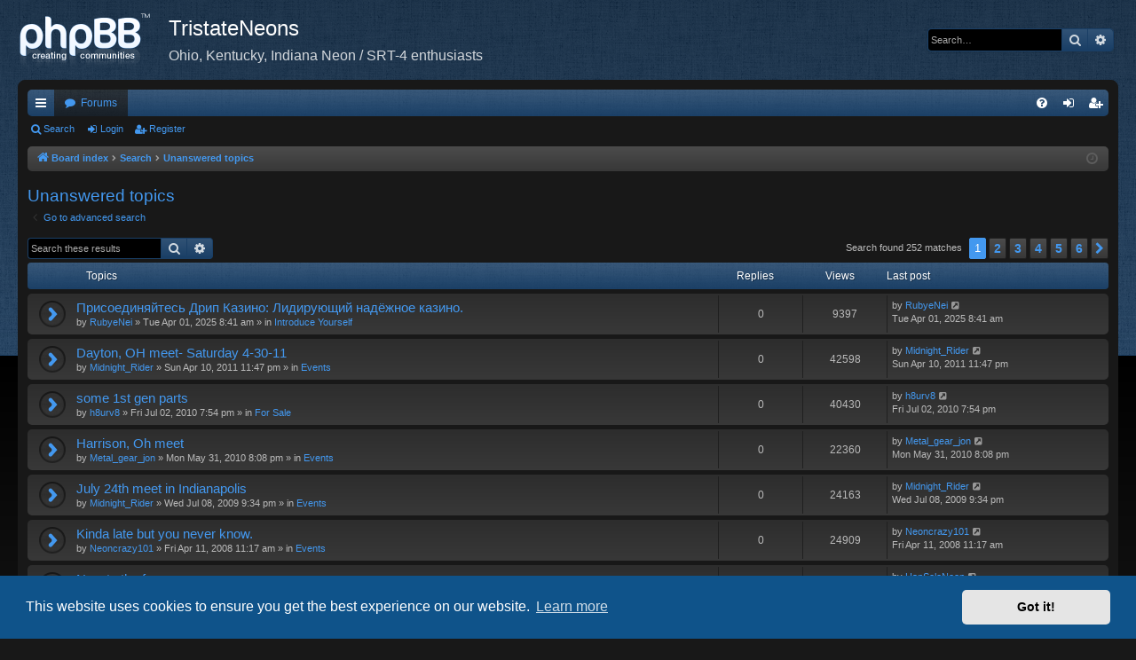

--- FILE ---
content_type: text/html; charset=UTF-8
request_url: https://tristateneons.2gn.org/search.php?search_id=unanswered&sid=2e0ba989c6661242166a5e889f30648b
body_size: 10774
content:
<!DOCTYPE html>
<html dir="ltr" lang="en-gb">
<head>
<meta charset="utf-8" />
<meta http-equiv="X-UA-Compatible" content="IE=edge">
<meta name="viewport" content="width=device-width, initial-scale=1" />

<title>TristateNeons - Unanswered topics</title>




	<link rel="alternate" type="application/atom+xml" title="Feed - TristateNeons" href="/app.php/feed?sid=2a9c4fae01ccbfebaeb828d459e18d9c">			<link rel="alternate" type="application/atom+xml" title="Feed - New Topics" href="/app.php/feed/topics?sid=2a9c4fae01ccbfebaeb828d459e18d9c">				

<!--
	phpBB style name: black
	Based on style:   prosilver
	Original author:  Arty ( https://www.artodia.com )
	Modified by: 	  MrGaby
-->


<link href="./assets/css/font-awesome.min.css?assets_version=11" rel="stylesheet">
<link href="./styles/black/theme/stylesheet.css?assets_version=11" rel="stylesheet">



	<link href="./assets/cookieconsent/cookieconsent.min.css?assets_version=11" rel="stylesheet">

<!--[if lte IE 9]>
	<link href="./styles/black/theme/tweaks.css?assets_version=11" rel="stylesheet">
<![endif]-->





</head>
<body id="phpbb" class="nojs notouch section-search ltr " data-online-text="Online">
<div id="body-wrapper">


	<a id="top" class="top-anchor" accesskey="t"></a>
	<div id="page-header" class="page-width">
		<div class="headerbar" role="banner">
					<div class="inner">

			<div id="site-description" class="site-description">
				<a id="logo" class="logo" href="./index.php?sid=2a9c4fae01ccbfebaeb828d459e18d9c" title="Board index">
					<img src="./styles/black/theme/images/logo.png" data-src-hd="./styles/black/theme/images/logo_hd.png" alt="TristateNeons"/>
				</a>
				<p class="sitename">TristateNeons</p>
				<p>Ohio, Kentucky, Indiana Neon / SRT-4 enthusiasts</p>
				<p class="skiplink"><a href="#start_here">Skip to content</a></p>
			</div>

															<div id="search-box" class="search-box search-header" role="search">
				<form action="./search.php?sid=2a9c4fae01ccbfebaeb828d459e18d9c" method="get" id="search">
				<fieldset>
					<input name="keywords" id="keywords" type="search" maxlength="128" title="Search for keywords" class="inputbox search tiny" size="20" value="" placeholder="Search…" />
					<button class="button button-search" type="submit" title="Search">
						<i class="icon fa-search fa-fw" aria-hidden="true"></i><span class="sr-only">Search</span>
					</button>
					<a href="./search.php?sid=2a9c4fae01ccbfebaeb828d459e18d9c" class="button button-search-end" title="Advanced search">
						<i class="icon fa-cog fa-fw" aria-hidden="true"></i><span class="sr-only">Advanced search</span>
					</a>
					<input type="hidden" name="sid" value="2a9c4fae01ccbfebaeb828d459e18d9c" />

				</fieldset>
				</form>
			</div>
									
			</div>
					</div>

</div>
<div id="wrap" class="page-width">
<div>

				


<div class="navbar tabbed not-static" role="navigation">
	<div class="inner page-width">
		<div class="nav-tabs" data-current-page="search">
			<ul class="leftside">
				<li id="quick-links" class="quick-links tab responsive-menu dropdown-container">
					<a href="#" class="nav-link dropdown-trigger">Quick links</a>
					<div class="dropdown">
						<div class="pointer"><div class="pointer-inner"></div></div>
						<ul class="dropdown-contents" role="menu">
								
			<li class="separator"></li>
													<li>
								<a href="./search.php?search_id=unanswered&amp;sid=2a9c4fae01ccbfebaeb828d459e18d9c" role="menuitem">
									<i class="icon fa-file-o fa-fw icon-gray" aria-hidden="true"></i><span>Unanswered topics</span>
								</a>
							</li>
							<li>
								<a href="./search.php?search_id=active_topics&amp;sid=2a9c4fae01ccbfebaeb828d459e18d9c" role="menuitem">
									<i class="icon fa-file-o fa-fw icon-blue" aria-hidden="true"></i><span>Active topics</span>
								</a>
							</li>
							<li class="separator"></li>
							<li>
								<a href="./search.php?sid=2a9c4fae01ccbfebaeb828d459e18d9c" role="menuitem">
									<i class="icon fa-search fa-fw" aria-hidden="true"></i><span>Search</span>
								</a>
							</li>	
	
													</ul>
					</div>
				</li>
												<li class="tab forums selected" data-responsive-class="small-icon icon-forums">
					<a class="nav-link" href="./index.php?sid=2a9c4fae01ccbfebaeb828d459e18d9c">Forums</a>
				</li>
											</ul>
			<ul class="rightside" role="menu">
								<li class="tab faq" data-select-match="faq" data-responsive-class="small-icon icon-faq">
					<a class="nav-link" href="/app.php/help/faq?sid=2a9c4fae01ccbfebaeb828d459e18d9c" rel="help" title="Frequently Asked Questions" role="menuitem">
						<i class="icon fa-question-circle fa-fw" aria-hidden="true"></i><span>FAQ</span>
					</a>
				</li>
																									<li class="tab login"  data-skip-responsive="true" data-select-match="login"><a class="nav-link" href="./ucp.php?mode=login&amp;redirect=search.php%3Fsearch_id%3Dunanswered&amp;sid=2a9c4fae01ccbfebaeb828d459e18d9c" title="Login" accesskey="x" role="menuitem">Login</a></li>
											<li class="tab register" data-skip-responsive="true" data-select-match="register"><a class="nav-link" href="./ucp.php?mode=register&amp;sid=2a9c4fae01ccbfebaeb828d459e18d9c" role="menuitem">Register</a></li>
																	</ul>
		</div>
	</div>
</div>

<div class="navbar secondary">
	<ul role="menubar">
											<li class="small-icon icon-search"><a href="./search.php?sid=2a9c4fae01ccbfebaeb828d459e18d9c">Search</a></li>
														<li class="small-icon icon-login"><a href="./ucp.php?mode=login&amp;redirect=search.php%3Fsearch_id%3Dunanswered&amp;sid=2a9c4fae01ccbfebaeb828d459e18d9c" title="Login">Login</a></li>
									<li class="small-icon icon-register"><a href="./ucp.php?mode=register&amp;sid=2a9c4fae01ccbfebaeb828d459e18d9c">Register</a></li>
									
			</ul>
</div>

	<div class="navbar">
	<ul id="nav-breadcrumbs" class="nav-breadcrumbs linklist navlinks" role="menubar">
				
		
		<li class="breadcrumbs" itemscope itemtype="https://schema.org/BreadcrumbList">

			
						<span class="crumb" itemtype="https://schema.org/ListItem" itemprop="itemListElement" itemscope><a itemprop="item" href="./index.php?sid=2a9c4fae01ccbfebaeb828d459e18d9c" accesskey="h" data-navbar-reference="index"><i class="icon fa-home fa-fw"></i><span itemprop="name">Board index</span></a><meta itemprop="position" content="1" /></span>

									
						<span class="crumb" itemtype="https://schema.org/ListItem" itemprop="itemListElement" itemscope><a itemprop="item" href="./search.php?sid=2a9c4fae01ccbfebaeb828d459e18d9c"><span itemprop="name">Search</span></a><meta itemprop="position" content="2" /></span>
												
						<span class="crumb" itemtype="https://schema.org/ListItem" itemprop="itemListElement" itemscope><a itemprop="item" href="./search.php?search_id=unanswered&amp;sid=2a9c4fae01ccbfebaeb828d459e18d9c"><span itemprop="name">Unanswered topics</span></a><meta itemprop="position" content="3" /></span>
						
			
		</li>

		
		
			<li class="rightside responsive-search">
				<a href="./search.php?sid=2a9c4fae01ccbfebaeb828d459e18d9c" title="View the advanced search options" role="menuitem">
					<i class="icon fa-search fa-fw" aria-hidden="true"></i><span class="sr-only">Search</span>
				</a>
			</li>
				<li class="rightside dropdown-container icon-only">
			<a href="#" class="dropdown-trigger time" title="It is currently Sun Jan 25, 2026 5:02 am"><i class="fa fa-clock-o"></i></a>
			<div class="dropdown">
				<div class="pointer"><div class="pointer-inner"></div></div>
				<ul class="dropdown-contents">
					<li>It is currently Sun Jan 25, 2026 5:02 am</li>
					<li>All times are <span title="UTC-5">UTC-05:00</span></li>
				</ul>
			</div>
		</li>
	</ul>
</div>

		</div>


	
	<a id="start_here" class="top-anchor"></a>
	<div id="page-body" class="page-body" role="main">
		
		
		

<h2 class="searchresults-title">Unanswered topics</h2>

	<p class="advanced-search-link">
		<a class="arrow-left" href="./search.php?sid=2a9c4fae01ccbfebaeb828d459e18d9c" title="Advanced search">
			<i class="icon fa-angle-left fa-fw icon-black" aria-hidden="true"></i><span>Go to advanced search</span>
		</a>
	</p>


	<div class="action-bar bar-top">

			<div class="search-box" role="search">
			<form method="post" action="./search.php?st=0&amp;sk=t&amp;sd=d&amp;sr=topics&amp;sid=2a9c4fae01ccbfebaeb828d459e18d9c&amp;search_id=unanswered">
			<fieldset>
				<input class="inputbox search tiny" type="search" name="add_keywords" id="add_keywords" value="" placeholder="Search these results" />
				<button class="button button-search" type="submit" title="Search">
					<i class="icon fa-search fa-fw" aria-hidden="true"></i><span class="sr-only">Search</span>
				</button>
				<a href="./search.php?sid=2a9c4fae01ccbfebaeb828d459e18d9c" class="button button-search-end" title="Advanced search">
					<i class="icon fa-cog fa-fw" aria-hidden="true"></i><span class="sr-only">Advanced search</span>
				</a>
			</fieldset>
			</form>
		</div>
	
		
		<div class="pagination">
						Search found 252 matches
							<ul>
		<li class="active"><span>1</span></li>
				<li><a class="button" href="./search.php?st=0&amp;sk=t&amp;sd=d&amp;sr=topics&amp;sid=2a9c4fae01ccbfebaeb828d459e18d9c&amp;search_id=unanswered&amp;start=50" role="button">2</a></li>
				<li><a class="button" href="./search.php?st=0&amp;sk=t&amp;sd=d&amp;sr=topics&amp;sid=2a9c4fae01ccbfebaeb828d459e18d9c&amp;search_id=unanswered&amp;start=100" role="button">3</a></li>
				<li><a class="button" href="./search.php?st=0&amp;sk=t&amp;sd=d&amp;sr=topics&amp;sid=2a9c4fae01ccbfebaeb828d459e18d9c&amp;search_id=unanswered&amp;start=150" role="button">4</a></li>
				<li><a class="button" href="./search.php?st=0&amp;sk=t&amp;sd=d&amp;sr=topics&amp;sid=2a9c4fae01ccbfebaeb828d459e18d9c&amp;search_id=unanswered&amp;start=200" role="button">5</a></li>
				<li><a class="button" href="./search.php?st=0&amp;sk=t&amp;sd=d&amp;sr=topics&amp;sid=2a9c4fae01ccbfebaeb828d459e18d9c&amp;search_id=unanswered&amp;start=250" role="button">6</a></li>
				<li class="arrow next"><a class="button button-icon-only" href="./search.php?st=0&amp;sk=t&amp;sd=d&amp;sr=topics&amp;sid=2a9c4fae01ccbfebaeb828d459e18d9c&amp;search_id=unanswered&amp;start=50" rel="next" role="button"><i class="icon fa-chevron-right fa-fw" aria-hidden="true"></i><span class="sr-only">Next</span></a></li>
	</ul>
					</div>
	</div>


		<div class="forumbg">

		<div class="inner">
		<ul class="topiclist">
			<li class="header">
				<dl class="row-item">
					<dt><div class="list-inner">Topics</div></dt>
					<dd class="posts">Replies</dd>
					<dd class="views">Views</dd>
					<dd class="lastpost"><span>Last post</span></dd>
				</dl>
			</li>
		</ul>
		<ul class="topiclist topics">

								<li class="row bg1">
				<dl class="row-item topic_read">
					<dt title="There are no new unread posts for this topic.">
												<div class="list-inner">
																					<a href="./viewtopic.php?t=2890&amp;sid=2a9c4fae01ccbfebaeb828d459e18d9c" class="topictitle">Присоединяйтесь Дрип Казино: Лидирующий надёжное казино.</a>
																												<br />
							
															<div class="responsive-show" style="display: none;">
									Last post by <a href="./memberlist.php?mode=viewprofile&amp;u=1695&amp;sid=2a9c4fae01ccbfebaeb828d459e18d9c" class="username">RubyeNei</a> &laquo; <a href="./viewtopic.php?p=37507&amp;sid=2a9c4fae01ccbfebaeb828d459e18d9c#p37507" title="Go to last post"><time datetime="2025-04-01T13:41:22+00:00">Tue Apr 01, 2025 8:41 am</time></a>
									<br />Posted in <a href="./viewforum.php?f=14&amp;sid=2a9c4fae01ccbfebaeb828d459e18d9c">Introduce Yourself</a>
								</div>
														
							<div class="responsive-hide left-box">
																																by <a href="./memberlist.php?mode=viewprofile&amp;u=1695&amp;sid=2a9c4fae01ccbfebaeb828d459e18d9c" class="username">RubyeNei</a> &raquo; <time datetime="2025-04-01T13:41:22+00:00">Tue Apr 01, 2025 8:41 am</time> &raquo; in <a href="./viewforum.php?f=14&amp;sid=2a9c4fae01ccbfebaeb828d459e18d9c">Introduce Yourself</a>
															</div>

							
													</div>
					</dt>
					<dd class="posts">0 <dfn>Replies</dfn></dd>
					<dd class="views">9397 <dfn>Views</dfn></dd>
					<dd class="lastpost">
						<span><dfn>Last post </dfn>by <a href="./memberlist.php?mode=viewprofile&amp;u=1695&amp;sid=2a9c4fae01ccbfebaeb828d459e18d9c" class="username">RubyeNei</a>															<a href="./viewtopic.php?p=37507&amp;sid=2a9c4fae01ccbfebaeb828d459e18d9c#p37507" title="Go to last post">
									<i class="icon fa-external-link-square fa-fw icon-lightgray icon-md" aria-hidden="true"></i><span class="sr-only"></span>
								</a>
														<br /><time datetime="2025-04-01T13:41:22+00:00">Tue Apr 01, 2025 8:41 am</time>
						</span>
					</dd>
				</dl>
			</li>
											<li class="row bg2">
				<dl class="row-item topic_read">
					<dt title="There are no new unread posts for this topic.">
												<div class="list-inner">
																					<a href="./viewtopic.php?t=1425&amp;sid=2a9c4fae01ccbfebaeb828d459e18d9c" class="topictitle">Dayton, OH meet- Saturday 4-30-11</a>
																												<br />
							
															<div class="responsive-show" style="display: none;">
									Last post by <a href="./memberlist.php?mode=viewprofile&amp;u=185&amp;sid=2a9c4fae01ccbfebaeb828d459e18d9c" class="username">Midnight_Rider</a> &laquo; <a href="./viewtopic.php?p=8422&amp;sid=2a9c4fae01ccbfebaeb828d459e18d9c#p8422" title="Go to last post"><time datetime="2011-04-11T04:47:13+00:00">Sun Apr 10, 2011 11:47 pm</time></a>
									<br />Posted in <a href="./viewforum.php?f=3&amp;sid=2a9c4fae01ccbfebaeb828d459e18d9c">Events</a>
								</div>
														
							<div class="responsive-hide left-box">
																																by <a href="./memberlist.php?mode=viewprofile&amp;u=185&amp;sid=2a9c4fae01ccbfebaeb828d459e18d9c" class="username">Midnight_Rider</a> &raquo; <time datetime="2011-04-11T04:47:13+00:00">Sun Apr 10, 2011 11:47 pm</time> &raquo; in <a href="./viewforum.php?f=3&amp;sid=2a9c4fae01ccbfebaeb828d459e18d9c">Events</a>
															</div>

							
													</div>
					</dt>
					<dd class="posts">0 <dfn>Replies</dfn></dd>
					<dd class="views">42598 <dfn>Views</dfn></dd>
					<dd class="lastpost">
						<span><dfn>Last post </dfn>by <a href="./memberlist.php?mode=viewprofile&amp;u=185&amp;sid=2a9c4fae01ccbfebaeb828d459e18d9c" class="username">Midnight_Rider</a>															<a href="./viewtopic.php?p=8422&amp;sid=2a9c4fae01ccbfebaeb828d459e18d9c#p8422" title="Go to last post">
									<i class="icon fa-external-link-square fa-fw icon-lightgray icon-md" aria-hidden="true"></i><span class="sr-only"></span>
								</a>
														<br /><time datetime="2011-04-11T04:47:13+00:00">Sun Apr 10, 2011 11:47 pm</time>
						</span>
					</dd>
				</dl>
			</li>
											<li class="row bg1">
				<dl class="row-item topic_read">
					<dt title="There are no new unread posts for this topic.">
												<div class="list-inner">
																					<a href="./viewtopic.php?t=1423&amp;sid=2a9c4fae01ccbfebaeb828d459e18d9c" class="topictitle">some 1st gen parts</a>
																												<br />
							
															<div class="responsive-show" style="display: none;">
									Last post by <a href="./memberlist.php?mode=viewprofile&amp;u=52&amp;sid=2a9c4fae01ccbfebaeb828d459e18d9c" class="username">h8urv8</a> &laquo; <a href="./viewtopic.php?p=8414&amp;sid=2a9c4fae01ccbfebaeb828d459e18d9c#p8414" title="Go to last post"><time datetime="2010-07-03T00:54:44+00:00">Fri Jul 02, 2010 7:54 pm</time></a>
									<br />Posted in <a href="./viewforum.php?f=5&amp;sid=2a9c4fae01ccbfebaeb828d459e18d9c">For Sale</a>
								</div>
														
							<div class="responsive-hide left-box">
																																by <a href="./memberlist.php?mode=viewprofile&amp;u=52&amp;sid=2a9c4fae01ccbfebaeb828d459e18d9c" class="username">h8urv8</a> &raquo; <time datetime="2010-07-03T00:54:44+00:00">Fri Jul 02, 2010 7:54 pm</time> &raquo; in <a href="./viewforum.php?f=5&amp;sid=2a9c4fae01ccbfebaeb828d459e18d9c">For Sale</a>
															</div>

							
													</div>
					</dt>
					<dd class="posts">0 <dfn>Replies</dfn></dd>
					<dd class="views">40430 <dfn>Views</dfn></dd>
					<dd class="lastpost">
						<span><dfn>Last post </dfn>by <a href="./memberlist.php?mode=viewprofile&amp;u=52&amp;sid=2a9c4fae01ccbfebaeb828d459e18d9c" class="username">h8urv8</a>															<a href="./viewtopic.php?p=8414&amp;sid=2a9c4fae01ccbfebaeb828d459e18d9c#p8414" title="Go to last post">
									<i class="icon fa-external-link-square fa-fw icon-lightgray icon-md" aria-hidden="true"></i><span class="sr-only"></span>
								</a>
														<br /><time datetime="2010-07-03T00:54:44+00:00">Fri Jul 02, 2010 7:54 pm</time>
						</span>
					</dd>
				</dl>
			</li>
											<li class="row bg2">
				<dl class="row-item topic_read">
					<dt title="There are no new unread posts for this topic.">
												<div class="list-inner">
																					<a href="./viewtopic.php?t=1422&amp;sid=2a9c4fae01ccbfebaeb828d459e18d9c" class="topictitle">Harrison, Oh meet</a>
																												<br />
							
															<div class="responsive-show" style="display: none;">
									Last post by <a href="./memberlist.php?mode=viewprofile&amp;u=168&amp;sid=2a9c4fae01ccbfebaeb828d459e18d9c" class="username">Metal_gear_jon</a> &laquo; <a href="./viewtopic.php?p=8413&amp;sid=2a9c4fae01ccbfebaeb828d459e18d9c#p8413" title="Go to last post"><time datetime="2010-06-01T01:08:18+00:00">Mon May 31, 2010 8:08 pm</time></a>
									<br />Posted in <a href="./viewforum.php?f=3&amp;sid=2a9c4fae01ccbfebaeb828d459e18d9c">Events</a>
								</div>
														
							<div class="responsive-hide left-box">
																																by <a href="./memberlist.php?mode=viewprofile&amp;u=168&amp;sid=2a9c4fae01ccbfebaeb828d459e18d9c" class="username">Metal_gear_jon</a> &raquo; <time datetime="2010-06-01T01:08:18+00:00">Mon May 31, 2010 8:08 pm</time> &raquo; in <a href="./viewforum.php?f=3&amp;sid=2a9c4fae01ccbfebaeb828d459e18d9c">Events</a>
															</div>

							
													</div>
					</dt>
					<dd class="posts">0 <dfn>Replies</dfn></dd>
					<dd class="views">22360 <dfn>Views</dfn></dd>
					<dd class="lastpost">
						<span><dfn>Last post </dfn>by <a href="./memberlist.php?mode=viewprofile&amp;u=168&amp;sid=2a9c4fae01ccbfebaeb828d459e18d9c" class="username">Metal_gear_jon</a>															<a href="./viewtopic.php?p=8413&amp;sid=2a9c4fae01ccbfebaeb828d459e18d9c#p8413" title="Go to last post">
									<i class="icon fa-external-link-square fa-fw icon-lightgray icon-md" aria-hidden="true"></i><span class="sr-only"></span>
								</a>
														<br /><time datetime="2010-06-01T01:08:18+00:00">Mon May 31, 2010 8:08 pm</time>
						</span>
					</dd>
				</dl>
			</li>
											<li class="row bg1">
				<dl class="row-item topic_read">
					<dt title="There are no new unread posts for this topic.">
												<div class="list-inner">
																					<a href="./viewtopic.php?t=1421&amp;sid=2a9c4fae01ccbfebaeb828d459e18d9c" class="topictitle">July 24th meet in Indianapolis</a>
																												<br />
							
															<div class="responsive-show" style="display: none;">
									Last post by <a href="./memberlist.php?mode=viewprofile&amp;u=185&amp;sid=2a9c4fae01ccbfebaeb828d459e18d9c" class="username">Midnight_Rider</a> &laquo; <a href="./viewtopic.php?p=8412&amp;sid=2a9c4fae01ccbfebaeb828d459e18d9c#p8412" title="Go to last post"><time datetime="2009-07-09T02:34:39+00:00">Wed Jul 08, 2009 9:34 pm</time></a>
									<br />Posted in <a href="./viewforum.php?f=3&amp;sid=2a9c4fae01ccbfebaeb828d459e18d9c">Events</a>
								</div>
														
							<div class="responsive-hide left-box">
																																by <a href="./memberlist.php?mode=viewprofile&amp;u=185&amp;sid=2a9c4fae01ccbfebaeb828d459e18d9c" class="username">Midnight_Rider</a> &raquo; <time datetime="2009-07-09T02:34:39+00:00">Wed Jul 08, 2009 9:34 pm</time> &raquo; in <a href="./viewforum.php?f=3&amp;sid=2a9c4fae01ccbfebaeb828d459e18d9c">Events</a>
															</div>

							
													</div>
					</dt>
					<dd class="posts">0 <dfn>Replies</dfn></dd>
					<dd class="views">24163 <dfn>Views</dfn></dd>
					<dd class="lastpost">
						<span><dfn>Last post </dfn>by <a href="./memberlist.php?mode=viewprofile&amp;u=185&amp;sid=2a9c4fae01ccbfebaeb828d459e18d9c" class="username">Midnight_Rider</a>															<a href="./viewtopic.php?p=8412&amp;sid=2a9c4fae01ccbfebaeb828d459e18d9c#p8412" title="Go to last post">
									<i class="icon fa-external-link-square fa-fw icon-lightgray icon-md" aria-hidden="true"></i><span class="sr-only"></span>
								</a>
														<br /><time datetime="2009-07-09T02:34:39+00:00">Wed Jul 08, 2009 9:34 pm</time>
						</span>
					</dd>
				</dl>
			</li>
											<li class="row bg2">
				<dl class="row-item topic_read">
					<dt title="There are no new unread posts for this topic.">
												<div class="list-inner">
																					<a href="./viewtopic.php?t=1418&amp;sid=2a9c4fae01ccbfebaeb828d459e18d9c" class="topictitle">Kinda late but you never know.</a>
																												<br />
							
															<div class="responsive-show" style="display: none;">
									Last post by <a href="./memberlist.php?mode=viewprofile&amp;u=247&amp;sid=2a9c4fae01ccbfebaeb828d459e18d9c" class="username">Neoncrazy101</a> &laquo; <a href="./viewtopic.php?p=8402&amp;sid=2a9c4fae01ccbfebaeb828d459e18d9c#p8402" title="Go to last post"><time datetime="2008-04-11T16:17:25+00:00">Fri Apr 11, 2008 11:17 am</time></a>
									<br />Posted in <a href="./viewforum.php?f=3&amp;sid=2a9c4fae01ccbfebaeb828d459e18d9c">Events</a>
								</div>
														
							<div class="responsive-hide left-box">
																																by <a href="./memberlist.php?mode=viewprofile&amp;u=247&amp;sid=2a9c4fae01ccbfebaeb828d459e18d9c" class="username">Neoncrazy101</a> &raquo; <time datetime="2008-04-11T16:17:25+00:00">Fri Apr 11, 2008 11:17 am</time> &raquo; in <a href="./viewforum.php?f=3&amp;sid=2a9c4fae01ccbfebaeb828d459e18d9c">Events</a>
															</div>

							
													</div>
					</dt>
					<dd class="posts">0 <dfn>Replies</dfn></dd>
					<dd class="views">24909 <dfn>Views</dfn></dd>
					<dd class="lastpost">
						<span><dfn>Last post </dfn>by <a href="./memberlist.php?mode=viewprofile&amp;u=247&amp;sid=2a9c4fae01ccbfebaeb828d459e18d9c" class="username">Neoncrazy101</a>															<a href="./viewtopic.php?p=8402&amp;sid=2a9c4fae01ccbfebaeb828d459e18d9c#p8402" title="Go to last post">
									<i class="icon fa-external-link-square fa-fw icon-lightgray icon-md" aria-hidden="true"></i><span class="sr-only"></span>
								</a>
														<br /><time datetime="2008-04-11T16:17:25+00:00">Fri Apr 11, 2008 11:17 am</time>
						</span>
					</dd>
				</dl>
			</li>
											<li class="row bg1">
				<dl class="row-item topic_read">
					<dt title="There are no new unread posts for this topic.">
												<div class="list-inner">
																					<a href="./viewtopic.php?t=1417&amp;sid=2a9c4fae01ccbfebaeb828d459e18d9c" class="topictitle">New to the forum</a>
																												<br />
							
															<div class="responsive-show" style="display: none;">
									Last post by <a href="./memberlist.php?mode=viewprofile&amp;u=532&amp;sid=2a9c4fae01ccbfebaeb828d459e18d9c" class="username">HanSoloNeon</a> &laquo; <a href="./viewtopic.php?p=8398&amp;sid=2a9c4fae01ccbfebaeb828d459e18d9c#p8398" title="Go to last post"><time datetime="2008-04-01T03:54:29+00:00">Mon Mar 31, 2008 10:54 pm</time></a>
									<br />Posted in <a href="./viewforum.php?f=14&amp;sid=2a9c4fae01ccbfebaeb828d459e18d9c">Introduce Yourself</a>
								</div>
														
							<div class="responsive-hide left-box">
																																by <a href="./memberlist.php?mode=viewprofile&amp;u=532&amp;sid=2a9c4fae01ccbfebaeb828d459e18d9c" class="username">HanSoloNeon</a> &raquo; <time datetime="2008-04-01T03:54:29+00:00">Mon Mar 31, 2008 10:54 pm</time> &raquo; in <a href="./viewforum.php?f=14&amp;sid=2a9c4fae01ccbfebaeb828d459e18d9c">Introduce Yourself</a>
															</div>

							
													</div>
					</dt>
					<dd class="posts">0 <dfn>Replies</dfn></dd>
					<dd class="views">32214 <dfn>Views</dfn></dd>
					<dd class="lastpost">
						<span><dfn>Last post </dfn>by <a href="./memberlist.php?mode=viewprofile&amp;u=532&amp;sid=2a9c4fae01ccbfebaeb828d459e18d9c" class="username">HanSoloNeon</a>															<a href="./viewtopic.php?p=8398&amp;sid=2a9c4fae01ccbfebaeb828d459e18d9c#p8398" title="Go to last post">
									<i class="icon fa-external-link-square fa-fw icon-lightgray icon-md" aria-hidden="true"></i><span class="sr-only"></span>
								</a>
														<br /><time datetime="2008-04-01T03:54:29+00:00">Mon Mar 31, 2008 10:54 pm</time>
						</span>
					</dd>
				</dl>
			</li>
											<li class="row bg2">
				<dl class="row-item topic_read">
					<dt title="There are no new unread posts for this topic.">
												<div class="list-inner">
																					<a href="./viewtopic.php?t=1416&amp;sid=2a9c4fae01ccbfebaeb828d459e18d9c" class="topictitle">New to the forum</a>
																												<br />
							
															<div class="responsive-show" style="display: none;">
									Last post by <a href="./memberlist.php?mode=viewprofile&amp;u=532&amp;sid=2a9c4fae01ccbfebaeb828d459e18d9c" class="username">HanSoloNeon</a> &laquo; <a href="./viewtopic.php?p=8392&amp;sid=2a9c4fae01ccbfebaeb828d459e18d9c#p8392" title="Go to last post"><time datetime="2008-03-31T15:54:34+00:00">Mon Mar 31, 2008 10:54 am</time></a>
									<br />Posted in <a href="./viewforum.php?f=14&amp;sid=2a9c4fae01ccbfebaeb828d459e18d9c">Introduce Yourself</a>
								</div>
														
							<div class="responsive-hide left-box">
																																by <a href="./memberlist.php?mode=viewprofile&amp;u=532&amp;sid=2a9c4fae01ccbfebaeb828d459e18d9c" class="username">HanSoloNeon</a> &raquo; <time datetime="2008-03-31T15:54:34+00:00">Mon Mar 31, 2008 10:54 am</time> &raquo; in <a href="./viewforum.php?f=14&amp;sid=2a9c4fae01ccbfebaeb828d459e18d9c">Introduce Yourself</a>
															</div>

							
													</div>
					</dt>
					<dd class="posts">0 <dfn>Replies</dfn></dd>
					<dd class="views">21404 <dfn>Views</dfn></dd>
					<dd class="lastpost">
						<span><dfn>Last post </dfn>by <a href="./memberlist.php?mode=viewprofile&amp;u=532&amp;sid=2a9c4fae01ccbfebaeb828d459e18d9c" class="username">HanSoloNeon</a>															<a href="./viewtopic.php?p=8392&amp;sid=2a9c4fae01ccbfebaeb828d459e18d9c#p8392" title="Go to last post">
									<i class="icon fa-external-link-square fa-fw icon-lightgray icon-md" aria-hidden="true"></i><span class="sr-only"></span>
								</a>
														<br /><time datetime="2008-03-31T15:54:34+00:00">Mon Mar 31, 2008 10:54 am</time>
						</span>
					</dd>
				</dl>
			</li>
											<li class="row bg1">
				<dl class="row-item topic_read">
					<dt title="There are no new unread posts for this topic.">
												<div class="list-inner">
																					<a href="./viewtopic.php?t=1415&amp;sid=2a9c4fae01ccbfebaeb828d459e18d9c" class="topictitle">New to the forum</a>
																												<br />
							
															<div class="responsive-show" style="display: none;">
									Last post by <a href="./memberlist.php?mode=viewprofile&amp;u=532&amp;sid=2a9c4fae01ccbfebaeb828d459e18d9c" class="username">HanSoloNeon</a> &laquo; <a href="./viewtopic.php?p=8391&amp;sid=2a9c4fae01ccbfebaeb828d459e18d9c#p8391" title="Go to last post"><time datetime="2008-03-31T15:53:37+00:00">Mon Mar 31, 2008 10:53 am</time></a>
									<br />Posted in <a href="./viewforum.php?f=14&amp;sid=2a9c4fae01ccbfebaeb828d459e18d9c">Introduce Yourself</a>
								</div>
														
							<div class="responsive-hide left-box">
																																by <a href="./memberlist.php?mode=viewprofile&amp;u=532&amp;sid=2a9c4fae01ccbfebaeb828d459e18d9c" class="username">HanSoloNeon</a> &raquo; <time datetime="2008-03-31T15:53:37+00:00">Mon Mar 31, 2008 10:53 am</time> &raquo; in <a href="./viewforum.php?f=14&amp;sid=2a9c4fae01ccbfebaeb828d459e18d9c">Introduce Yourself</a>
															</div>

							
													</div>
					</dt>
					<dd class="posts">0 <dfn>Replies</dfn></dd>
					<dd class="views">21716 <dfn>Views</dfn></dd>
					<dd class="lastpost">
						<span><dfn>Last post </dfn>by <a href="./memberlist.php?mode=viewprofile&amp;u=532&amp;sid=2a9c4fae01ccbfebaeb828d459e18d9c" class="username">HanSoloNeon</a>															<a href="./viewtopic.php?p=8391&amp;sid=2a9c4fae01ccbfebaeb828d459e18d9c#p8391" title="Go to last post">
									<i class="icon fa-external-link-square fa-fw icon-lightgray icon-md" aria-hidden="true"></i><span class="sr-only"></span>
								</a>
														<br /><time datetime="2008-03-31T15:53:37+00:00">Mon Mar 31, 2008 10:53 am</time>
						</span>
					</dd>
				</dl>
			</li>
											<li class="row bg2">
				<dl class="row-item topic_read">
					<dt title="There are no new unread posts for this topic.">
												<div class="list-inner">
																					<a href="./viewtopic.php?t=1414&amp;sid=2a9c4fae01ccbfebaeb828d459e18d9c" class="topictitle">New to the forum</a>
																												<br />
							
															<div class="responsive-show" style="display: none;">
									Last post by <a href="./memberlist.php?mode=viewprofile&amp;u=532&amp;sid=2a9c4fae01ccbfebaeb828d459e18d9c" class="username">HanSoloNeon</a> &laquo; <a href="./viewtopic.php?p=8390&amp;sid=2a9c4fae01ccbfebaeb828d459e18d9c#p8390" title="Go to last post"><time datetime="2008-03-31T15:53:06+00:00">Mon Mar 31, 2008 10:53 am</time></a>
									<br />Posted in <a href="./viewforum.php?f=14&amp;sid=2a9c4fae01ccbfebaeb828d459e18d9c">Introduce Yourself</a>
								</div>
														
							<div class="responsive-hide left-box">
																																by <a href="./memberlist.php?mode=viewprofile&amp;u=532&amp;sid=2a9c4fae01ccbfebaeb828d459e18d9c" class="username">HanSoloNeon</a> &raquo; <time datetime="2008-03-31T15:53:06+00:00">Mon Mar 31, 2008 10:53 am</time> &raquo; in <a href="./viewforum.php?f=14&amp;sid=2a9c4fae01ccbfebaeb828d459e18d9c">Introduce Yourself</a>
															</div>

							
													</div>
					</dt>
					<dd class="posts">0 <dfn>Replies</dfn></dd>
					<dd class="views">21757 <dfn>Views</dfn></dd>
					<dd class="lastpost">
						<span><dfn>Last post </dfn>by <a href="./memberlist.php?mode=viewprofile&amp;u=532&amp;sid=2a9c4fae01ccbfebaeb828d459e18d9c" class="username">HanSoloNeon</a>															<a href="./viewtopic.php?p=8390&amp;sid=2a9c4fae01ccbfebaeb828d459e18d9c#p8390" title="Go to last post">
									<i class="icon fa-external-link-square fa-fw icon-lightgray icon-md" aria-hidden="true"></i><span class="sr-only"></span>
								</a>
														<br /><time datetime="2008-03-31T15:53:06+00:00">Mon Mar 31, 2008 10:53 am</time>
						</span>
					</dd>
				</dl>
			</li>
											<li class="row bg1">
				<dl class="row-item topic_read">
					<dt title="There are no new unread posts for this topic.">
												<div class="list-inner">
																					<a href="./viewtopic.php?t=1413&amp;sid=2a9c4fae01ccbfebaeb828d459e18d9c" class="topictitle">Good working alternator for 95 or 96 neon (duh!)</a>
																												<br />
							
															<div class="responsive-show" style="display: none;">
									Last post by <a href="./memberlist.php?mode=viewprofile&amp;u=168&amp;sid=2a9c4fae01ccbfebaeb828d459e18d9c" class="username">Metal_gear_jon</a> &laquo; <a href="./viewtopic.php?p=8388&amp;sid=2a9c4fae01ccbfebaeb828d459e18d9c#p8388" title="Go to last post"><time datetime="2008-02-24T00:53:02+00:00">Sat Feb 23, 2008 7:53 pm</time></a>
									<br />Posted in <a href="./viewforum.php?f=11&amp;sid=2a9c4fae01ccbfebaeb828d459e18d9c">Wanted to Buy</a>
								</div>
														
							<div class="responsive-hide left-box">
																																by <a href="./memberlist.php?mode=viewprofile&amp;u=168&amp;sid=2a9c4fae01ccbfebaeb828d459e18d9c" class="username">Metal_gear_jon</a> &raquo; <time datetime="2008-02-24T00:53:02+00:00">Sat Feb 23, 2008 7:53 pm</time> &raquo; in <a href="./viewforum.php?f=11&amp;sid=2a9c4fae01ccbfebaeb828d459e18d9c">Wanted to Buy</a>
															</div>

							
													</div>
					</dt>
					<dd class="posts">0 <dfn>Replies</dfn></dd>
					<dd class="views">46872 <dfn>Views</dfn></dd>
					<dd class="lastpost">
						<span><dfn>Last post </dfn>by <a href="./memberlist.php?mode=viewprofile&amp;u=168&amp;sid=2a9c4fae01ccbfebaeb828d459e18d9c" class="username">Metal_gear_jon</a>															<a href="./viewtopic.php?p=8388&amp;sid=2a9c4fae01ccbfebaeb828d459e18d9c#p8388" title="Go to last post">
									<i class="icon fa-external-link-square fa-fw icon-lightgray icon-md" aria-hidden="true"></i><span class="sr-only"></span>
								</a>
														<br /><time datetime="2008-02-24T00:53:02+00:00">Sat Feb 23, 2008 7:53 pm</time>
						</span>
					</dd>
				</dl>
			</li>
											<li class="row bg2">
				<dl class="row-item topic_read">
					<dt title="There are no new unread posts for this topic.">
												<div class="list-inner">
																					<a href="./viewtopic.php?t=1410&amp;sid=2a9c4fae01ccbfebaeb828d459e18d9c" class="topictitle">WTB emerald green bumper cover (almost) any cond</a>
																												<br />
							
															<div class="responsive-show" style="display: none;">
									Last post by <a href="./memberlist.php?mode=viewprofile&amp;u=168&amp;sid=2a9c4fae01ccbfebaeb828d459e18d9c" class="username">Metal_gear_jon</a> &laquo; <a href="./viewtopic.php?p=8387&amp;sid=2a9c4fae01ccbfebaeb828d459e18d9c#p8387" title="Go to last post"><time datetime="2008-02-24T00:47:44+00:00">Sat Feb 23, 2008 7:47 pm</time></a>
									<br />Posted in <a href="./viewforum.php?f=11&amp;sid=2a9c4fae01ccbfebaeb828d459e18d9c">Wanted to Buy</a>
								</div>
														
							<div class="responsive-hide left-box">
																																by <a href="./memberlist.php?mode=viewprofile&amp;u=168&amp;sid=2a9c4fae01ccbfebaeb828d459e18d9c" class="username">Metal_gear_jon</a> &raquo; <time datetime="2008-02-24T00:47:44+00:00">Sat Feb 23, 2008 7:47 pm</time> &raquo; in <a href="./viewforum.php?f=11&amp;sid=2a9c4fae01ccbfebaeb828d459e18d9c">Wanted to Buy</a>
															</div>

							
													</div>
					</dt>
					<dd class="posts">0 <dfn>Replies</dfn></dd>
					<dd class="views">23093 <dfn>Views</dfn></dd>
					<dd class="lastpost">
						<span><dfn>Last post </dfn>by <a href="./memberlist.php?mode=viewprofile&amp;u=168&amp;sid=2a9c4fae01ccbfebaeb828d459e18d9c" class="username">Metal_gear_jon</a>															<a href="./viewtopic.php?p=8387&amp;sid=2a9c4fae01ccbfebaeb828d459e18d9c#p8387" title="Go to last post">
									<i class="icon fa-external-link-square fa-fw icon-lightgray icon-md" aria-hidden="true"></i><span class="sr-only"></span>
								</a>
														<br /><time datetime="2008-02-24T00:47:44+00:00">Sat Feb 23, 2008 7:47 pm</time>
						</span>
					</dd>
				</dl>
			</li>
											<li class="row bg1">
				<dl class="row-item topic_read">
					<dt title="There are no new unread posts for this topic.">
												<div class="list-inner">
																					<a href="./viewtopic.php?t=1412&amp;sid=2a9c4fae01ccbfebaeb828d459e18d9c" class="topictitle">WTB: 1G Sohc or Dohc, 5 speed coupe.</a>
																												<br />
							
															<div class="responsive-show" style="display: none;">
									Last post by <a href="./memberlist.php?mode=viewprofile&amp;u=57&amp;sid=2a9c4fae01ccbfebaeb828d459e18d9c" class="username">SohcNeon97</a> &laquo; <a href="./viewtopic.php?p=8385&amp;sid=2a9c4fae01ccbfebaeb828d459e18d9c#p8385" title="Go to last post"><time datetime="2008-02-05T22:27:04+00:00">Tue Feb 05, 2008 5:27 pm</time></a>
									<br />Posted in <a href="./viewforum.php?f=11&amp;sid=2a9c4fae01ccbfebaeb828d459e18d9c">Wanted to Buy</a>
								</div>
														
							<div class="responsive-hide left-box">
																																by <a href="./memberlist.php?mode=viewprofile&amp;u=57&amp;sid=2a9c4fae01ccbfebaeb828d459e18d9c" class="username">SohcNeon97</a> &raquo; <time datetime="2008-02-05T22:27:04+00:00">Tue Feb 05, 2008 5:27 pm</time> &raquo; in <a href="./viewforum.php?f=11&amp;sid=2a9c4fae01ccbfebaeb828d459e18d9c">Wanted to Buy</a>
															</div>

							
													</div>
					</dt>
					<dd class="posts">0 <dfn>Replies</dfn></dd>
					<dd class="views">22413 <dfn>Views</dfn></dd>
					<dd class="lastpost">
						<span><dfn>Last post </dfn>by <a href="./memberlist.php?mode=viewprofile&amp;u=57&amp;sid=2a9c4fae01ccbfebaeb828d459e18d9c" class="username">SohcNeon97</a>															<a href="./viewtopic.php?p=8385&amp;sid=2a9c4fae01ccbfebaeb828d459e18d9c#p8385" title="Go to last post">
									<i class="icon fa-external-link-square fa-fw icon-lightgray icon-md" aria-hidden="true"></i><span class="sr-only"></span>
								</a>
														<br /><time datetime="2008-02-05T22:27:04+00:00">Tue Feb 05, 2008 5:27 pm</time>
						</span>
					</dd>
				</dl>
			</li>
											<li class="row bg2">
				<dl class="row-item topic_read">
					<dt title="There are no new unread posts for this topic.">
												<div class="list-inner">
																					<a href="./viewtopic.php?t=1411&amp;sid=2a9c4fae01ccbfebaeb828d459e18d9c" class="topictitle">2003  SRT-4 FS: Cincinnati Solar Yellow Lightly Modded $14.5</a>
																												<br />
							
															<div class="responsive-show" style="display: none;">
									Last post by <a href="./memberlist.php?mode=viewprofile&amp;u=57&amp;sid=2a9c4fae01ccbfebaeb828d459e18d9c" class="username">SohcNeon97</a> &laquo; <a href="./viewtopic.php?p=8384&amp;sid=2a9c4fae01ccbfebaeb828d459e18d9c#p8384" title="Go to last post"><time datetime="2008-02-05T16:43:54+00:00">Tue Feb 05, 2008 11:43 am</time></a>
									<br />Posted in <a href="./viewforum.php?f=5&amp;sid=2a9c4fae01ccbfebaeb828d459e18d9c">For Sale</a>
								</div>
														
							<div class="responsive-hide left-box">
																																by <a href="./memberlist.php?mode=viewprofile&amp;u=57&amp;sid=2a9c4fae01ccbfebaeb828d459e18d9c" class="username">SohcNeon97</a> &raquo; <time datetime="2008-02-05T16:43:54+00:00">Tue Feb 05, 2008 11:43 am</time> &raquo; in <a href="./viewforum.php?f=5&amp;sid=2a9c4fae01ccbfebaeb828d459e18d9c">For Sale</a>
															</div>

							
													</div>
					</dt>
					<dd class="posts">0 <dfn>Replies</dfn></dd>
					<dd class="views">21349 <dfn>Views</dfn></dd>
					<dd class="lastpost">
						<span><dfn>Last post </dfn>by <a href="./memberlist.php?mode=viewprofile&amp;u=57&amp;sid=2a9c4fae01ccbfebaeb828d459e18d9c" class="username">SohcNeon97</a>															<a href="./viewtopic.php?p=8384&amp;sid=2a9c4fae01ccbfebaeb828d459e18d9c#p8384" title="Go to last post">
									<i class="icon fa-external-link-square fa-fw icon-lightgray icon-md" aria-hidden="true"></i><span class="sr-only"></span>
								</a>
														<br /><time datetime="2008-02-05T16:43:54+00:00">Tue Feb 05, 2008 11:43 am</time>
						</span>
					</dd>
				</dl>
			</li>
											<li class="row bg1">
				<dl class="row-item topic_read">
					<dt title="There are no new unread posts for this topic.">
												<div class="list-inner">
																					<a href="./viewtopic.php?t=1409&amp;sid=2a9c4fae01ccbfebaeb828d459e18d9c" class="topictitle">Lake Superior ProRally Day2 (long) with pic links</a>
																												<br />
							
															<div class="responsive-show" style="display: none;">
									Last post by <a href="./memberlist.php?mode=viewprofile&amp;u=3&amp;sid=2a9c4fae01ccbfebaeb828d459e18d9c" style="color: #AA0000;" class="username-coloured">Vinny</a> &laquo; <a href="./viewtopic.php?p=8380&amp;sid=2a9c4fae01ccbfebaeb828d459e18d9c#p8380" title="Go to last post"><time datetime="2008-01-25T20:37:59+00:00">Fri Jan 25, 2008 3:37 pm</time></a>
									<br />Posted in <a href="./viewforum.php?f=13&amp;sid=2a9c4fae01ccbfebaeb828d459e18d9c">Media</a>
								</div>
														
							<div class="responsive-hide left-box">
																																by <a href="./memberlist.php?mode=viewprofile&amp;u=3&amp;sid=2a9c4fae01ccbfebaeb828d459e18d9c" style="color: #AA0000;" class="username-coloured">Vinny</a> &raquo; <time datetime="2008-01-25T20:37:59+00:00">Fri Jan 25, 2008 3:37 pm</time> &raquo; in <a href="./viewforum.php?f=13&amp;sid=2a9c4fae01ccbfebaeb828d459e18d9c">Media</a>
															</div>

							
													</div>
					</dt>
					<dd class="posts">0 <dfn>Replies</dfn></dd>
					<dd class="views">45278 <dfn>Views</dfn></dd>
					<dd class="lastpost">
						<span><dfn>Last post </dfn>by <a href="./memberlist.php?mode=viewprofile&amp;u=3&amp;sid=2a9c4fae01ccbfebaeb828d459e18d9c" style="color: #AA0000;" class="username-coloured">Vinny</a>															<a href="./viewtopic.php?p=8380&amp;sid=2a9c4fae01ccbfebaeb828d459e18d9c#p8380" title="Go to last post">
									<i class="icon fa-external-link-square fa-fw icon-lightgray icon-md" aria-hidden="true"></i><span class="sr-only"></span>
								</a>
														<br /><time datetime="2008-01-25T20:37:59+00:00">Fri Jan 25, 2008 3:37 pm</time>
						</span>
					</dd>
				</dl>
			</li>
											<li class="row bg2">
				<dl class="row-item topic_read">
					<dt title="There are no new unread posts for this topic.">
												<div class="list-inner">
																					<a href="./viewtopic.php?t=1406&amp;sid=2a9c4fae01ccbfebaeb828d459e18d9c" class="topictitle">FS: 1 set of Freedom Design Front and Rear Strut Bars!!</a>
																												<br />
							
															<div class="responsive-show" style="display: none;">
									Last post by <a href="./memberlist.php?mode=viewprofile&amp;u=21&amp;sid=2a9c4fae01ccbfebaeb828d459e18d9c" class="username">streetstylecustoms</a> &laquo; <a href="./viewtopic.php?p=8371&amp;sid=2a9c4fae01ccbfebaeb828d459e18d9c#p8371" title="Go to last post"><time datetime="2007-11-07T20:23:30+00:00">Wed Nov 07, 2007 3:23 pm</time></a>
									<br />Posted in <a href="./viewforum.php?f=5&amp;sid=2a9c4fae01ccbfebaeb828d459e18d9c">For Sale</a>
								</div>
														
							<div class="responsive-hide left-box">
																																by <a href="./memberlist.php?mode=viewprofile&amp;u=21&amp;sid=2a9c4fae01ccbfebaeb828d459e18d9c" class="username">streetstylecustoms</a> &raquo; <time datetime="2007-11-07T20:23:30+00:00">Wed Nov 07, 2007 3:23 pm</time> &raquo; in <a href="./viewforum.php?f=5&amp;sid=2a9c4fae01ccbfebaeb828d459e18d9c">For Sale</a>
															</div>

							
													</div>
					</dt>
					<dd class="posts">0 <dfn>Replies</dfn></dd>
					<dd class="views">20966 <dfn>Views</dfn></dd>
					<dd class="lastpost">
						<span><dfn>Last post </dfn>by <a href="./memberlist.php?mode=viewprofile&amp;u=21&amp;sid=2a9c4fae01ccbfebaeb828d459e18d9c" class="username">streetstylecustoms</a>															<a href="./viewtopic.php?p=8371&amp;sid=2a9c4fae01ccbfebaeb828d459e18d9c#p8371" title="Go to last post">
									<i class="icon fa-external-link-square fa-fw icon-lightgray icon-md" aria-hidden="true"></i><span class="sr-only"></span>
								</a>
														<br /><time datetime="2007-11-07T20:23:30+00:00">Wed Nov 07, 2007 3:23 pm</time>
						</span>
					</dd>
				</dl>
			</li>
											<li class="row bg1">
				<dl class="row-item topic_read">
					<dt title="There are no new unread posts for this topic.">
												<div class="list-inner">
																					<a href="./viewtopic.php?t=1404&amp;sid=2a9c4fae01ccbfebaeb828d459e18d9c" class="topictitle">1gn part out</a>
																												<br />
							
															<div class="responsive-show" style="display: none;">
									Last post by <a href="./memberlist.php?mode=viewprofile&amp;u=232&amp;sid=2a9c4fae01ccbfebaeb828d459e18d9c" class="username">monkeyman9630</a> &laquo; <a href="./viewtopic.php?p=8369&amp;sid=2a9c4fae01ccbfebaeb828d459e18d9c#p8369" title="Go to last post"><time datetime="2007-10-28T01:30:14+00:00">Sat Oct 27, 2007 8:30 pm</time></a>
									<br />Posted in <a href="./viewforum.php?f=5&amp;sid=2a9c4fae01ccbfebaeb828d459e18d9c">For Sale</a>
								</div>
														
							<div class="responsive-hide left-box">
																																by <a href="./memberlist.php?mode=viewprofile&amp;u=232&amp;sid=2a9c4fae01ccbfebaeb828d459e18d9c" class="username">monkeyman9630</a> &raquo; <time datetime="2007-10-28T01:30:14+00:00">Sat Oct 27, 2007 8:30 pm</time> &raquo; in <a href="./viewforum.php?f=5&amp;sid=2a9c4fae01ccbfebaeb828d459e18d9c">For Sale</a>
															</div>

							
													</div>
					</dt>
					<dd class="posts">0 <dfn>Replies</dfn></dd>
					<dd class="views">21731 <dfn>Views</dfn></dd>
					<dd class="lastpost">
						<span><dfn>Last post </dfn>by <a href="./memberlist.php?mode=viewprofile&amp;u=232&amp;sid=2a9c4fae01ccbfebaeb828d459e18d9c" class="username">monkeyman9630</a>															<a href="./viewtopic.php?p=8369&amp;sid=2a9c4fae01ccbfebaeb828d459e18d9c#p8369" title="Go to last post">
									<i class="icon fa-external-link-square fa-fw icon-lightgray icon-md" aria-hidden="true"></i><span class="sr-only"></span>
								</a>
														<br /><time datetime="2007-10-28T01:30:14+00:00">Sat Oct 27, 2007 8:30 pm</time>
						</span>
					</dd>
				</dl>
			</li>
											<li class="row bg2">
				<dl class="row-item topic_read">
					<dt title="There are no new unread posts for this topic.">
												<div class="list-inner">
																					<a href="./viewtopic.php?t=1402&amp;sid=2a9c4fae01ccbfebaeb828d459e18d9c" class="topictitle">SOLD</a>
																												<br />
							
															<div class="responsive-show" style="display: none;">
									Last post by <a href="./memberlist.php?mode=viewprofile&amp;u=254&amp;sid=2a9c4fae01ccbfebaeb828d459e18d9c" class="username">quickcoupe</a> &laquo; <a href="./viewtopic.php?p=8361&amp;sid=2a9c4fae01ccbfebaeb828d459e18d9c#p8361" title="Go to last post"><time datetime="2007-10-06T16:05:28+00:00">Sat Oct 06, 2007 11:05 am</time></a>
									<br />Posted in <a href="./viewforum.php?f=5&amp;sid=2a9c4fae01ccbfebaeb828d459e18d9c">For Sale</a>
								</div>
														
							<div class="responsive-hide left-box">
																																by <a href="./memberlist.php?mode=viewprofile&amp;u=254&amp;sid=2a9c4fae01ccbfebaeb828d459e18d9c" class="username">quickcoupe</a> &raquo; <time datetime="2007-10-06T16:05:28+00:00">Sat Oct 06, 2007 11:05 am</time> &raquo; in <a href="./viewforum.php?f=5&amp;sid=2a9c4fae01ccbfebaeb828d459e18d9c">For Sale</a>
															</div>

							
													</div>
					</dt>
					<dd class="posts">0 <dfn>Replies</dfn></dd>
					<dd class="views">21267 <dfn>Views</dfn></dd>
					<dd class="lastpost">
						<span><dfn>Last post </dfn>by <a href="./memberlist.php?mode=viewprofile&amp;u=254&amp;sid=2a9c4fae01ccbfebaeb828d459e18d9c" class="username">quickcoupe</a>															<a href="./viewtopic.php?p=8361&amp;sid=2a9c4fae01ccbfebaeb828d459e18d9c#p8361" title="Go to last post">
									<i class="icon fa-external-link-square fa-fw icon-lightgray icon-md" aria-hidden="true"></i><span class="sr-only"></span>
								</a>
														<br /><time datetime="2007-10-06T16:05:28+00:00">Sat Oct 06, 2007 11:05 am</time>
						</span>
					</dd>
				</dl>
			</li>
											<li class="row bg1">
				<dl class="row-item topic_read">
					<dt title="There are no new unread posts for this topic.">
												<div class="list-inner">
																					<a href="./viewtopic.php?t=1400&amp;sid=2a9c4fae01ccbfebaeb828d459e18d9c" class="topictitle">Fall Bash in Findlay</a>
																												<br />
							
															<div class="responsive-show" style="display: none;">
									Last post by <a href="./memberlist.php?mode=viewprofile&amp;u=232&amp;sid=2a9c4fae01ccbfebaeb828d459e18d9c" class="username">monkeyman9630</a> &laquo; <a href="./viewtopic.php?p=8358&amp;sid=2a9c4fae01ccbfebaeb828d459e18d9c#p8358" title="Go to last post"><time datetime="2007-09-21T17:17:46+00:00">Fri Sep 21, 2007 12:17 pm</time></a>
									<br />Posted in <a href="./viewforum.php?f=3&amp;sid=2a9c4fae01ccbfebaeb828d459e18d9c">Events</a>
								</div>
														
							<div class="responsive-hide left-box">
																																by <a href="./memberlist.php?mode=viewprofile&amp;u=232&amp;sid=2a9c4fae01ccbfebaeb828d459e18d9c" class="username">monkeyman9630</a> &raquo; <time datetime="2007-09-21T17:17:46+00:00">Fri Sep 21, 2007 12:17 pm</time> &raquo; in <a href="./viewforum.php?f=3&amp;sid=2a9c4fae01ccbfebaeb828d459e18d9c">Events</a>
															</div>

							
													</div>
					</dt>
					<dd class="posts">0 <dfn>Replies</dfn></dd>
					<dd class="views">23134 <dfn>Views</dfn></dd>
					<dd class="lastpost">
						<span><dfn>Last post </dfn>by <a href="./memberlist.php?mode=viewprofile&amp;u=232&amp;sid=2a9c4fae01ccbfebaeb828d459e18d9c" class="username">monkeyman9630</a>															<a href="./viewtopic.php?p=8358&amp;sid=2a9c4fae01ccbfebaeb828d459e18d9c#p8358" title="Go to last post">
									<i class="icon fa-external-link-square fa-fw icon-lightgray icon-md" aria-hidden="true"></i><span class="sr-only"></span>
								</a>
														<br /><time datetime="2007-09-21T17:17:46+00:00">Fri Sep 21, 2007 12:17 pm</time>
						</span>
					</dd>
				</dl>
			</li>
											<li class="row bg2">
				<dl class="row-item topic_read">
					<dt title="There are no new unread posts for this topic.">
												<div class="list-inner">
																					<a href="./viewtopic.php?t=1399&amp;sid=2a9c4fae01ccbfebaeb828d459e18d9c" class="topictitle">st4ff</a>
																												<br />
							
															<div class="responsive-show" style="display: none;">
									Last post by <a href="./memberlist.php?mode=viewprofile&amp;u=12&amp;sid=2a9c4fae01ccbfebaeb828d459e18d9c" class="username">mynameiskiller</a> &laquo; <a href="./viewtopic.php?p=8357&amp;sid=2a9c4fae01ccbfebaeb828d459e18d9c#p8357" title="Go to last post"><time datetime="2007-09-17T03:36:32+00:00">Sun Sep 16, 2007 10:36 pm</time></a>
									<br />Posted in <a href="./viewforum.php?f=5&amp;sid=2a9c4fae01ccbfebaeb828d459e18d9c">For Sale</a>
								</div>
														
							<div class="responsive-hide left-box">
																																by <a href="./memberlist.php?mode=viewprofile&amp;u=12&amp;sid=2a9c4fae01ccbfebaeb828d459e18d9c" class="username">mynameiskiller</a> &raquo; <time datetime="2007-09-17T03:36:32+00:00">Sun Sep 16, 2007 10:36 pm</time> &raquo; in <a href="./viewforum.php?f=5&amp;sid=2a9c4fae01ccbfebaeb828d459e18d9c">For Sale</a>
															</div>

							
													</div>
					</dt>
					<dd class="posts">0 <dfn>Replies</dfn></dd>
					<dd class="views">22022 <dfn>Views</dfn></dd>
					<dd class="lastpost">
						<span><dfn>Last post </dfn>by <a href="./memberlist.php?mode=viewprofile&amp;u=12&amp;sid=2a9c4fae01ccbfebaeb828d459e18d9c" class="username">mynameiskiller</a>															<a href="./viewtopic.php?p=8357&amp;sid=2a9c4fae01ccbfebaeb828d459e18d9c#p8357" title="Go to last post">
									<i class="icon fa-external-link-square fa-fw icon-lightgray icon-md" aria-hidden="true"></i><span class="sr-only"></span>
								</a>
														<br /><time datetime="2007-09-17T03:36:32+00:00">Sun Sep 16, 2007 10:36 pm</time>
						</span>
					</dd>
				</dl>
			</li>
											<li class="row bg1">
				<dl class="row-item topic_read">
					<dt title="There are no new unread posts for this topic.">
												<div class="list-inner">
																					<a href="./viewtopic.php?t=1397&amp;sid=2a9c4fae01ccbfebaeb828d459e18d9c" class="topictitle">98 R/T IN COLUMBUS CHEAP CHEAP CHEAP!!</a>
																												<br />
							
															<div class="responsive-show" style="display: none;">
									Last post by <a href="./memberlist.php?mode=viewprofile&amp;u=244&amp;sid=2a9c4fae01ccbfebaeb828d459e18d9c" class="username">neonrtdriver</a> &laquo; <a href="./viewtopic.php?p=8354&amp;sid=2a9c4fae01ccbfebaeb828d459e18d9c#p8354" title="Go to last post"><time datetime="2007-09-02T16:46:57+00:00">Sun Sep 02, 2007 11:46 am</time></a>
									<br />Posted in <a href="./viewforum.php?f=5&amp;sid=2a9c4fae01ccbfebaeb828d459e18d9c">For Sale</a>
								</div>
														
							<div class="responsive-hide left-box">
																																by <a href="./memberlist.php?mode=viewprofile&amp;u=244&amp;sid=2a9c4fae01ccbfebaeb828d459e18d9c" class="username">neonrtdriver</a> &raquo; <time datetime="2007-09-02T16:46:57+00:00">Sun Sep 02, 2007 11:46 am</time> &raquo; in <a href="./viewforum.php?f=5&amp;sid=2a9c4fae01ccbfebaeb828d459e18d9c">For Sale</a>
															</div>

							
													</div>
					</dt>
					<dd class="posts">0 <dfn>Replies</dfn></dd>
					<dd class="views">22338 <dfn>Views</dfn></dd>
					<dd class="lastpost">
						<span><dfn>Last post </dfn>by <a href="./memberlist.php?mode=viewprofile&amp;u=244&amp;sid=2a9c4fae01ccbfebaeb828d459e18d9c" class="username">neonrtdriver</a>															<a href="./viewtopic.php?p=8354&amp;sid=2a9c4fae01ccbfebaeb828d459e18d9c#p8354" title="Go to last post">
									<i class="icon fa-external-link-square fa-fw icon-lightgray icon-md" aria-hidden="true"></i><span class="sr-only"></span>
								</a>
														<br /><time datetime="2007-09-02T16:46:57+00:00">Sun Sep 02, 2007 11:46 am</time>
						</span>
					</dd>
				</dl>
			</li>
											<li class="row bg2">
				<dl class="row-item topic_read">
					<dt title="There are no new unread posts for this topic.">
												<div class="list-inner">
																					<a href="./viewtopic.php?t=1396&amp;sid=2a9c4fae01ccbfebaeb828d459e18d9c" class="topictitle">FS: Electric Blue SRT-4 in Kokomo, IN</a>
																												<br />
							
															<div class="responsive-show" style="display: none;">
									Last post by <a href="./memberlist.php?mode=viewprofile&amp;u=185&amp;sid=2a9c4fae01ccbfebaeb828d459e18d9c" class="username">Midnight_Rider</a> &laquo; <a href="./viewtopic.php?p=8353&amp;sid=2a9c4fae01ccbfebaeb828d459e18d9c#p8353" title="Go to last post"><time datetime="2007-08-30T06:24:40+00:00">Thu Aug 30, 2007 1:24 am</time></a>
									<br />Posted in <a href="./viewforum.php?f=5&amp;sid=2a9c4fae01ccbfebaeb828d459e18d9c">For Sale</a>
								</div>
														
							<div class="responsive-hide left-box">
																																by <a href="./memberlist.php?mode=viewprofile&amp;u=185&amp;sid=2a9c4fae01ccbfebaeb828d459e18d9c" class="username">Midnight_Rider</a> &raquo; <time datetime="2007-08-30T06:24:40+00:00">Thu Aug 30, 2007 1:24 am</time> &raquo; in <a href="./viewforum.php?f=5&amp;sid=2a9c4fae01ccbfebaeb828d459e18d9c">For Sale</a>
															</div>

							
													</div>
					</dt>
					<dd class="posts">0 <dfn>Replies</dfn></dd>
					<dd class="views">23176 <dfn>Views</dfn></dd>
					<dd class="lastpost">
						<span><dfn>Last post </dfn>by <a href="./memberlist.php?mode=viewprofile&amp;u=185&amp;sid=2a9c4fae01ccbfebaeb828d459e18d9c" class="username">Midnight_Rider</a>															<a href="./viewtopic.php?p=8353&amp;sid=2a9c4fae01ccbfebaeb828d459e18d9c#p8353" title="Go to last post">
									<i class="icon fa-external-link-square fa-fw icon-lightgray icon-md" aria-hidden="true"></i><span class="sr-only"></span>
								</a>
														<br /><time datetime="2007-08-30T06:24:40+00:00">Thu Aug 30, 2007 1:24 am</time>
						</span>
					</dd>
				</dl>
			</li>
											<li class="row bg1">
				<dl class="row-item topic_read">
					<dt title="There are no new unread posts for this topic.">
												<div class="list-inner">
																					<a href="./viewtopic.php?t=1392&amp;sid=2a9c4fae01ccbfebaeb828d459e18d9c" class="topictitle">Nothern Indiana Car Show Sept.22 OPEN TO ALL!</a>
																												<br />
							
															<div class="responsive-show" style="display: none;">
									Last post by <a href="./memberlist.php?mode=viewprofile&amp;u=70&amp;sid=2a9c4fae01ccbfebaeb828d459e18d9c" class="username">Skill</a> &laquo; <a href="./viewtopic.php?p=8327&amp;sid=2a9c4fae01ccbfebaeb828d459e18d9c#p8327" title="Go to last post"><time datetime="2007-08-02T21:24:07+00:00">Thu Aug 02, 2007 4:24 pm</time></a>
									<br />Posted in <a href="./viewforum.php?f=3&amp;sid=2a9c4fae01ccbfebaeb828d459e18d9c">Events</a>
								</div>
														
							<div class="responsive-hide left-box">
																																by <a href="./memberlist.php?mode=viewprofile&amp;u=70&amp;sid=2a9c4fae01ccbfebaeb828d459e18d9c" class="username">Skill</a> &raquo; <time datetime="2007-08-02T21:24:07+00:00">Thu Aug 02, 2007 4:24 pm</time> &raquo; in <a href="./viewforum.php?f=3&amp;sid=2a9c4fae01ccbfebaeb828d459e18d9c">Events</a>
															</div>

							
													</div>
					</dt>
					<dd class="posts">0 <dfn>Replies</dfn></dd>
					<dd class="views">23633 <dfn>Views</dfn></dd>
					<dd class="lastpost">
						<span><dfn>Last post </dfn>by <a href="./memberlist.php?mode=viewprofile&amp;u=70&amp;sid=2a9c4fae01ccbfebaeb828d459e18d9c" class="username">Skill</a>															<a href="./viewtopic.php?p=8327&amp;sid=2a9c4fae01ccbfebaeb828d459e18d9c#p8327" title="Go to last post">
									<i class="icon fa-external-link-square fa-fw icon-lightgray icon-md" aria-hidden="true"></i><span class="sr-only"></span>
								</a>
														<br /><time datetime="2007-08-02T21:24:07+00:00">Thu Aug 02, 2007 4:24 pm</time>
						</span>
					</dd>
				</dl>
			</li>
											<li class="row bg2">
				<dl class="row-item topic_read">
					<dt title="There are no new unread posts for this topic.">
												<div class="list-inner">
																					<a href="./viewtopic.php?t=1391&amp;sid=2a9c4fae01ccbfebaeb828d459e18d9c" class="topictitle">1st gen parts!! Autometer/Factory Dodge/Pioneer</a>
																												<br />
							
															<div class="responsive-show" style="display: none;">
									Last post by <a href="./memberlist.php?mode=viewprofile&amp;u=244&amp;sid=2a9c4fae01ccbfebaeb828d459e18d9c" class="username">neonrtdriver</a> &laquo; <a href="./viewtopic.php?p=8318&amp;sid=2a9c4fae01ccbfebaeb828d459e18d9c#p8318" title="Go to last post"><time datetime="2007-07-12T19:15:28+00:00">Thu Jul 12, 2007 2:15 pm</time></a>
									<br />Posted in <a href="./viewforum.php?f=5&amp;sid=2a9c4fae01ccbfebaeb828d459e18d9c">For Sale</a>
								</div>
														
							<div class="responsive-hide left-box">
																																by <a href="./memberlist.php?mode=viewprofile&amp;u=244&amp;sid=2a9c4fae01ccbfebaeb828d459e18d9c" class="username">neonrtdriver</a> &raquo; <time datetime="2007-07-12T19:15:28+00:00">Thu Jul 12, 2007 2:15 pm</time> &raquo; in <a href="./viewforum.php?f=5&amp;sid=2a9c4fae01ccbfebaeb828d459e18d9c">For Sale</a>
															</div>

							
													</div>
					</dt>
					<dd class="posts">0 <dfn>Replies</dfn></dd>
					<dd class="views">22477 <dfn>Views</dfn></dd>
					<dd class="lastpost">
						<span><dfn>Last post </dfn>by <a href="./memberlist.php?mode=viewprofile&amp;u=244&amp;sid=2a9c4fae01ccbfebaeb828d459e18d9c" class="username">neonrtdriver</a>															<a href="./viewtopic.php?p=8318&amp;sid=2a9c4fae01ccbfebaeb828d459e18d9c#p8318" title="Go to last post">
									<i class="icon fa-external-link-square fa-fw icon-lightgray icon-md" aria-hidden="true"></i><span class="sr-only"></span>
								</a>
														<br /><time datetime="2007-07-12T19:15:28+00:00">Thu Jul 12, 2007 2:15 pm</time>
						</span>
					</dd>
				</dl>
			</li>
											<li class="row bg1">
				<dl class="row-item topic_read">
					<dt title="There are no new unread posts for this topic.">
												<div class="list-inner">
																					<a href="./viewtopic.php?t=1390&amp;sid=2a9c4fae01ccbfebaeb828d459e18d9c" class="topictitle">FS: 2004 Flame Red SRT-4 in Kokomo, IN</a>
																												<br />
							
															<div class="responsive-show" style="display: none;">
									Last post by <a href="./memberlist.php?mode=viewprofile&amp;u=185&amp;sid=2a9c4fae01ccbfebaeb828d459e18d9c" class="username">Midnight_Rider</a> &laquo; <a href="./viewtopic.php?p=8317&amp;sid=2a9c4fae01ccbfebaeb828d459e18d9c#p8317" title="Go to last post"><time datetime="2007-07-12T06:14:54+00:00">Thu Jul 12, 2007 1:14 am</time></a>
									<br />Posted in <a href="./viewforum.php?f=5&amp;sid=2a9c4fae01ccbfebaeb828d459e18d9c">For Sale</a>
								</div>
														
							<div class="responsive-hide left-box">
																																by <a href="./memberlist.php?mode=viewprofile&amp;u=185&amp;sid=2a9c4fae01ccbfebaeb828d459e18d9c" class="username">Midnight_Rider</a> &raquo; <time datetime="2007-07-12T06:14:54+00:00">Thu Jul 12, 2007 1:14 am</time> &raquo; in <a href="./viewforum.php?f=5&amp;sid=2a9c4fae01ccbfebaeb828d459e18d9c">For Sale</a>
															</div>

							
													</div>
					</dt>
					<dd class="posts">0 <dfn>Replies</dfn></dd>
					<dd class="views">20894 <dfn>Views</dfn></dd>
					<dd class="lastpost">
						<span><dfn>Last post </dfn>by <a href="./memberlist.php?mode=viewprofile&amp;u=185&amp;sid=2a9c4fae01ccbfebaeb828d459e18d9c" class="username">Midnight_Rider</a>															<a href="./viewtopic.php?p=8317&amp;sid=2a9c4fae01ccbfebaeb828d459e18d9c#p8317" title="Go to last post">
									<i class="icon fa-external-link-square fa-fw icon-lightgray icon-md" aria-hidden="true"></i><span class="sr-only"></span>
								</a>
														<br /><time datetime="2007-07-12T06:14:54+00:00">Thu Jul 12, 2007 1:14 am</time>
						</span>
					</dd>
				</dl>
			</li>
											<li class="row bg2">
				<dl class="row-item topic_read">
					<dt title="There are no new unread posts for this topic.">
												<div class="list-inner">
																					<a href="./viewtopic.php?t=1389&amp;sid=2a9c4fae01ccbfebaeb828d459e18d9c" class="topictitle">Stuff for 2.4</a>
																												<br />
							
															<div class="responsive-show" style="display: none;">
									Last post by <a href="./memberlist.php?mode=viewprofile&amp;u=158&amp;sid=2a9c4fae01ccbfebaeb828d459e18d9c" class="username">sps20racer</a> &laquo; <a href="./viewtopic.php?p=8313&amp;sid=2a9c4fae01ccbfebaeb828d459e18d9c#p8313" title="Go to last post"><time datetime="2007-07-09T01:14:58+00:00">Sun Jul 08, 2007 8:14 pm</time></a>
									<br />Posted in <a href="./viewforum.php?f=11&amp;sid=2a9c4fae01ccbfebaeb828d459e18d9c">Wanted to Buy</a>
								</div>
														
							<div class="responsive-hide left-box">
																																by <a href="./memberlist.php?mode=viewprofile&amp;u=158&amp;sid=2a9c4fae01ccbfebaeb828d459e18d9c" class="username">sps20racer</a> &raquo; <time datetime="2007-07-09T01:14:58+00:00">Sun Jul 08, 2007 8:14 pm</time> &raquo; in <a href="./viewforum.php?f=11&amp;sid=2a9c4fae01ccbfebaeb828d459e18d9c">Wanted to Buy</a>
															</div>

							
													</div>
					</dt>
					<dd class="posts">0 <dfn>Replies</dfn></dd>
					<dd class="views">22453 <dfn>Views</dfn></dd>
					<dd class="lastpost">
						<span><dfn>Last post </dfn>by <a href="./memberlist.php?mode=viewprofile&amp;u=158&amp;sid=2a9c4fae01ccbfebaeb828d459e18d9c" class="username">sps20racer</a>															<a href="./viewtopic.php?p=8313&amp;sid=2a9c4fae01ccbfebaeb828d459e18d9c#p8313" title="Go to last post">
									<i class="icon fa-external-link-square fa-fw icon-lightgray icon-md" aria-hidden="true"></i><span class="sr-only"></span>
								</a>
														<br /><time datetime="2007-07-09T01:14:58+00:00">Sun Jul 08, 2007 8:14 pm</time>
						</span>
					</dd>
				</dl>
			</li>
											<li class="row bg1">
				<dl class="row-item topic_read">
					<dt title="There are no new unread posts for this topic.">
												<div class="list-inner">
																					<a href="./viewtopic.php?t=1379&amp;sid=2a9c4fae01ccbfebaeb828d459e18d9c" class="topictitle">Ault Park Concours d'Elegance 2007</a>
																												<br />
							
															<div class="responsive-show" style="display: none;">
									Last post by <a href="./memberlist.php?mode=viewprofile&amp;u=3&amp;sid=2a9c4fae01ccbfebaeb828d459e18d9c" style="color: #AA0000;" class="username-coloured">Vinny</a> &laquo; <a href="./viewtopic.php?p=8226&amp;sid=2a9c4fae01ccbfebaeb828d459e18d9c#p8226" title="Go to last post"><time datetime="2007-06-10T23:48:59+00:00">Sun Jun 10, 2007 6:48 pm</time></a>
									<br />Posted in <a href="./viewforum.php?f=13&amp;sid=2a9c4fae01ccbfebaeb828d459e18d9c">Media</a>
								</div>
														
							<div class="responsive-hide left-box">
																																by <a href="./memberlist.php?mode=viewprofile&amp;u=3&amp;sid=2a9c4fae01ccbfebaeb828d459e18d9c" style="color: #AA0000;" class="username-coloured">Vinny</a> &raquo; <time datetime="2007-06-10T23:48:59+00:00">Sun Jun 10, 2007 6:48 pm</time> &raquo; in <a href="./viewforum.php?f=13&amp;sid=2a9c4fae01ccbfebaeb828d459e18d9c">Media</a>
															</div>

							
													</div>
					</dt>
					<dd class="posts">0 <dfn>Replies</dfn></dd>
					<dd class="views">22465 <dfn>Views</dfn></dd>
					<dd class="lastpost">
						<span><dfn>Last post </dfn>by <a href="./memberlist.php?mode=viewprofile&amp;u=3&amp;sid=2a9c4fae01ccbfebaeb828d459e18d9c" style="color: #AA0000;" class="username-coloured">Vinny</a>															<a href="./viewtopic.php?p=8226&amp;sid=2a9c4fae01ccbfebaeb828d459e18d9c#p8226" title="Go to last post">
									<i class="icon fa-external-link-square fa-fw icon-lightgray icon-md" aria-hidden="true"></i><span class="sr-only"></span>
								</a>
														<br /><time datetime="2007-06-10T23:48:59+00:00">Sun Jun 10, 2007 6:48 pm</time>
						</span>
					</dd>
				</dl>
			</li>
											<li class="row bg2">
				<dl class="row-item topic_read">
					<dt title="There are no new unread posts for this topic.">
												<div class="list-inner">
																					<a href="./viewtopic.php?t=1377&amp;sid=2a9c4fae01ccbfebaeb828d459e18d9c" class="topictitle">WTT Agate Tango BIG bolstered seats for Black 2gn seats</a>
																												<br />
							
															<div class="responsive-show" style="display: none;">
									Last post by <a href="./memberlist.php?mode=viewprofile&amp;u=432&amp;sid=2a9c4fae01ccbfebaeb828d459e18d9c" class="username">dohc5spd2dr</a> &laquo; <a href="./viewtopic.php?p=8219&amp;sid=2a9c4fae01ccbfebaeb828d459e18d9c#p8219" title="Go to last post"><time datetime="2007-06-07T21:44:23+00:00">Thu Jun 07, 2007 4:44 pm</time></a>
									<br />Posted in <a href="./viewforum.php?f=11&amp;sid=2a9c4fae01ccbfebaeb828d459e18d9c">Wanted to Buy</a>
								</div>
														
							<div class="responsive-hide left-box">
																																by <a href="./memberlist.php?mode=viewprofile&amp;u=432&amp;sid=2a9c4fae01ccbfebaeb828d459e18d9c" class="username">dohc5spd2dr</a> &raquo; <time datetime="2007-06-07T21:44:23+00:00">Thu Jun 07, 2007 4:44 pm</time> &raquo; in <a href="./viewforum.php?f=11&amp;sid=2a9c4fae01ccbfebaeb828d459e18d9c">Wanted to Buy</a>
															</div>

							
													</div>
					</dt>
					<dd class="posts">0 <dfn>Replies</dfn></dd>
					<dd class="views">21719 <dfn>Views</dfn></dd>
					<dd class="lastpost">
						<span><dfn>Last post </dfn>by <a href="./memberlist.php?mode=viewprofile&amp;u=432&amp;sid=2a9c4fae01ccbfebaeb828d459e18d9c" class="username">dohc5spd2dr</a>															<a href="./viewtopic.php?p=8219&amp;sid=2a9c4fae01ccbfebaeb828d459e18d9c#p8219" title="Go to last post">
									<i class="icon fa-external-link-square fa-fw icon-lightgray icon-md" aria-hidden="true"></i><span class="sr-only"></span>
								</a>
														<br /><time datetime="2007-06-07T21:44:23+00:00">Thu Jun 07, 2007 4:44 pm</time>
						</span>
					</dd>
				</dl>
			</li>
											<li class="row bg1">
				<dl class="row-item topic_read">
					<dt title="There are no new unread posts for this topic.">
												<div class="list-inner">
																					<a href="./viewtopic.php?t=1372&amp;sid=2a9c4fae01ccbfebaeb828d459e18d9c" class="topictitle">June 12 - indy hang out?</a>
																												<br />
							
															<div class="responsive-show" style="display: none;">
									Last post by <a href="./memberlist.php?mode=viewprofile&amp;u=70&amp;sid=2a9c4fae01ccbfebaeb828d459e18d9c" class="username">Skill</a> &laquo; <a href="./viewtopic.php?p=8202&amp;sid=2a9c4fae01ccbfebaeb828d459e18d9c#p8202" title="Go to last post"><time datetime="2007-06-02T04:41:25+00:00">Fri Jun 01, 2007 11:41 pm</time></a>
									<br />Posted in <a href="./viewforum.php?f=3&amp;sid=2a9c4fae01ccbfebaeb828d459e18d9c">Events</a>
								</div>
														
							<div class="responsive-hide left-box">
																																by <a href="./memberlist.php?mode=viewprofile&amp;u=70&amp;sid=2a9c4fae01ccbfebaeb828d459e18d9c" class="username">Skill</a> &raquo; <time datetime="2007-06-02T04:41:25+00:00">Fri Jun 01, 2007 11:41 pm</time> &raquo; in <a href="./viewforum.php?f=3&amp;sid=2a9c4fae01ccbfebaeb828d459e18d9c">Events</a>
															</div>

							
													</div>
					</dt>
					<dd class="posts">0 <dfn>Replies</dfn></dd>
					<dd class="views">21244 <dfn>Views</dfn></dd>
					<dd class="lastpost">
						<span><dfn>Last post </dfn>by <a href="./memberlist.php?mode=viewprofile&amp;u=70&amp;sid=2a9c4fae01ccbfebaeb828d459e18d9c" class="username">Skill</a>															<a href="./viewtopic.php?p=8202&amp;sid=2a9c4fae01ccbfebaeb828d459e18d9c#p8202" title="Go to last post">
									<i class="icon fa-external-link-square fa-fw icon-lightgray icon-md" aria-hidden="true"></i><span class="sr-only"></span>
								</a>
														<br /><time datetime="2007-06-02T04:41:25+00:00">Fri Jun 01, 2007 11:41 pm</time>
						</span>
					</dd>
				</dl>
			</li>
											<li class="row bg2">
				<dl class="row-item topic_read">
					<dt title="There are no new unread posts for this topic.">
												<div class="list-inner">
																					<a href="./viewtopic.php?t=1368&amp;sid=2a9c4fae01ccbfebaeb828d459e18d9c" class="topictitle">White neon blue underbodys , dual exhaust I-65 lafayette</a>
																												<br />
							
															<div class="responsive-show" style="display: none;">
									Last post by <a href="./memberlist.php?mode=viewprofile&amp;u=307&amp;sid=2a9c4fae01ccbfebaeb828d459e18d9c" class="username">1slowneon</a> &laquo; <a href="./viewtopic.php?p=8186&amp;sid=2a9c4fae01ccbfebaeb828d459e18d9c#p8186" title="Go to last post"><time datetime="2007-05-27T03:27:11+00:00">Sat May 26, 2007 10:27 pm</time></a>
									<br />Posted in <a href="./viewforum.php?f=4&amp;sid=2a9c4fae01ccbfebaeb828d459e18d9c">Spotted</a>
								</div>
														
							<div class="responsive-hide left-box">
																																by <a href="./memberlist.php?mode=viewprofile&amp;u=307&amp;sid=2a9c4fae01ccbfebaeb828d459e18d9c" class="username">1slowneon</a> &raquo; <time datetime="2007-05-27T03:27:11+00:00">Sat May 26, 2007 10:27 pm</time> &raquo; in <a href="./viewforum.php?f=4&amp;sid=2a9c4fae01ccbfebaeb828d459e18d9c">Spotted</a>
															</div>

							
													</div>
					</dt>
					<dd class="posts">0 <dfn>Replies</dfn></dd>
					<dd class="views">21233 <dfn>Views</dfn></dd>
					<dd class="lastpost">
						<span><dfn>Last post </dfn>by <a href="./memberlist.php?mode=viewprofile&amp;u=307&amp;sid=2a9c4fae01ccbfebaeb828d459e18d9c" class="username">1slowneon</a>															<a href="./viewtopic.php?p=8186&amp;sid=2a9c4fae01ccbfebaeb828d459e18d9c#p8186" title="Go to last post">
									<i class="icon fa-external-link-square fa-fw icon-lightgray icon-md" aria-hidden="true"></i><span class="sr-only"></span>
								</a>
														<br /><time datetime="2007-05-27T03:27:11+00:00">Sat May 26, 2007 10:27 pm</time>
						</span>
					</dd>
				</dl>
			</li>
											<li class="row bg1">
				<dl class="row-item topic_read">
					<dt title="There are no new unread posts for this topic.">
												<div class="list-inner">
																					<a href="./viewtopic.php?t=1367&amp;sid=2a9c4fae01ccbfebaeb828d459e18d9c" class="topictitle">Candy Apple Red Plymouth Style - Mason, OH</a>
																												<br />
							
															<div class="responsive-show" style="display: none;">
									Last post by <a href="./memberlist.php?mode=viewprofile&amp;u=3&amp;sid=2a9c4fae01ccbfebaeb828d459e18d9c" style="color: #AA0000;" class="username-coloured">Vinny</a> &laquo; <a href="./viewtopic.php?p=8172&amp;sid=2a9c4fae01ccbfebaeb828d459e18d9c#p8172" title="Go to last post"><time datetime="2007-05-22T21:33:39+00:00">Tue May 22, 2007 4:33 pm</time></a>
									<br />Posted in <a href="./viewforum.php?f=4&amp;sid=2a9c4fae01ccbfebaeb828d459e18d9c">Spotted</a>
								</div>
														
							<div class="responsive-hide left-box">
																																by <a href="./memberlist.php?mode=viewprofile&amp;u=3&amp;sid=2a9c4fae01ccbfebaeb828d459e18d9c" style="color: #AA0000;" class="username-coloured">Vinny</a> &raquo; <time datetime="2007-05-22T21:33:39+00:00">Tue May 22, 2007 4:33 pm</time> &raquo; in <a href="./viewforum.php?f=4&amp;sid=2a9c4fae01ccbfebaeb828d459e18d9c">Spotted</a>
															</div>

							
													</div>
					</dt>
					<dd class="posts">0 <dfn>Replies</dfn></dd>
					<dd class="views">22013 <dfn>Views</dfn></dd>
					<dd class="lastpost">
						<span><dfn>Last post </dfn>by <a href="./memberlist.php?mode=viewprofile&amp;u=3&amp;sid=2a9c4fae01ccbfebaeb828d459e18d9c" style="color: #AA0000;" class="username-coloured">Vinny</a>															<a href="./viewtopic.php?p=8172&amp;sid=2a9c4fae01ccbfebaeb828d459e18d9c#p8172" title="Go to last post">
									<i class="icon fa-external-link-square fa-fw icon-lightgray icon-md" aria-hidden="true"></i><span class="sr-only"></span>
								</a>
														<br /><time datetime="2007-05-22T21:33:39+00:00">Tue May 22, 2007 4:33 pm</time>
						</span>
					</dd>
				</dl>
			</li>
											<li class="row bg2">
				<dl class="row-item topic_read">
					<dt title="There are no new unread posts for this topic.">
												<div class="list-inner">
																					<a href="./viewtopic.php?t=1366&amp;sid=2a9c4fae01ccbfebaeb828d459e18d9c" class="topictitle">sellin for a friend</a>
																												<br />
							
															<div class="responsive-show" style="display: none;">
									Last post by <a href="./memberlist.php?mode=viewprofile&amp;u=232&amp;sid=2a9c4fae01ccbfebaeb828d459e18d9c" class="username">monkeyman9630</a> &laquo; <a href="./viewtopic.php?p=8171&amp;sid=2a9c4fae01ccbfebaeb828d459e18d9c#p8171" title="Go to last post"><time datetime="2007-05-22T18:00:24+00:00">Tue May 22, 2007 1:00 pm</time></a>
									<br />Posted in <a href="./viewforum.php?f=5&amp;sid=2a9c4fae01ccbfebaeb828d459e18d9c">For Sale</a>
								</div>
														
							<div class="responsive-hide left-box">
																																by <a href="./memberlist.php?mode=viewprofile&amp;u=232&amp;sid=2a9c4fae01ccbfebaeb828d459e18d9c" class="username">monkeyman9630</a> &raquo; <time datetime="2007-05-22T18:00:24+00:00">Tue May 22, 2007 1:00 pm</time> &raquo; in <a href="./viewforum.php?f=5&amp;sid=2a9c4fae01ccbfebaeb828d459e18d9c">For Sale</a>
															</div>

							
													</div>
					</dt>
					<dd class="posts">0 <dfn>Replies</dfn></dd>
					<dd class="views">21626 <dfn>Views</dfn></dd>
					<dd class="lastpost">
						<span><dfn>Last post </dfn>by <a href="./memberlist.php?mode=viewprofile&amp;u=232&amp;sid=2a9c4fae01ccbfebaeb828d459e18d9c" class="username">monkeyman9630</a>															<a href="./viewtopic.php?p=8171&amp;sid=2a9c4fae01ccbfebaeb828d459e18d9c#p8171" title="Go to last post">
									<i class="icon fa-external-link-square fa-fw icon-lightgray icon-md" aria-hidden="true"></i><span class="sr-only"></span>
								</a>
														<br /><time datetime="2007-05-22T18:00:24+00:00">Tue May 22, 2007 1:00 pm</time>
						</span>
					</dd>
				</dl>
			</li>
											<li class="row bg1">
				<dl class="row-item topic_read">
					<dt title="There are no new unread posts for this topic.">
												<div class="list-inner">
																					<a href="./viewtopic.php?t=1363&amp;sid=2a9c4fae01ccbfebaeb828d459e18d9c" class="topictitle">May 22nd ORP (indy)</a>
																												<br />
							
															<div class="responsive-show" style="display: none;">
									Last post by <a href="./memberlist.php?mode=viewprofile&amp;u=70&amp;sid=2a9c4fae01ccbfebaeb828d459e18d9c" class="username">Skill</a> &laquo; <a href="./viewtopic.php?p=8159&amp;sid=2a9c4fae01ccbfebaeb828d459e18d9c#p8159" title="Go to last post"><time datetime="2007-05-16T01:22:30+00:00">Tue May 15, 2007 8:22 pm</time></a>
									<br />Posted in <a href="./viewforum.php?f=3&amp;sid=2a9c4fae01ccbfebaeb828d459e18d9c">Events</a>
								</div>
														
							<div class="responsive-hide left-box">
																																by <a href="./memberlist.php?mode=viewprofile&amp;u=70&amp;sid=2a9c4fae01ccbfebaeb828d459e18d9c" class="username">Skill</a> &raquo; <time datetime="2007-05-16T01:22:30+00:00">Tue May 15, 2007 8:22 pm</time> &raquo; in <a href="./viewforum.php?f=3&amp;sid=2a9c4fae01ccbfebaeb828d459e18d9c">Events</a>
															</div>

							
													</div>
					</dt>
					<dd class="posts">0 <dfn>Replies</dfn></dd>
					<dd class="views">21787 <dfn>Views</dfn></dd>
					<dd class="lastpost">
						<span><dfn>Last post </dfn>by <a href="./memberlist.php?mode=viewprofile&amp;u=70&amp;sid=2a9c4fae01ccbfebaeb828d459e18d9c" class="username">Skill</a>															<a href="./viewtopic.php?p=8159&amp;sid=2a9c4fae01ccbfebaeb828d459e18d9c#p8159" title="Go to last post">
									<i class="icon fa-external-link-square fa-fw icon-lightgray icon-md" aria-hidden="true"></i><span class="sr-only"></span>
								</a>
														<br /><time datetime="2007-05-16T01:22:30+00:00">Tue May 15, 2007 8:22 pm</time>
						</span>
					</dd>
				</dl>
			</li>
											<li class="row bg2">
				<dl class="row-item topic_read">
					<dt title="There are no new unread posts for this topic.">
												<div class="list-inner">
																					<a href="./viewtopic.php?t=1359&amp;sid=2a9c4fae01ccbfebaeb828d459e18d9c" class="topictitle">Wanted CD RADIO CASSETTE LIKE IN PICTURE</a>
																												<br />
							
															<div class="responsive-show" style="display: none;">
									Last post by <a href="./memberlist.php?mode=viewprofile&amp;u=303&amp;sid=2a9c4fae01ccbfebaeb828d459e18d9c" class="username">ozneon</a> &laquo; <a href="./viewtopic.php?p=8150&amp;sid=2a9c4fae01ccbfebaeb828d459e18d9c#p8150" title="Go to last post"><time datetime="2007-05-09T02:18:32+00:00">Tue May 08, 2007 9:18 pm</time></a>
									<br />Posted in <a href="./viewforum.php?f=11&amp;sid=2a9c4fae01ccbfebaeb828d459e18d9c">Wanted to Buy</a>
								</div>
														
							<div class="responsive-hide left-box">
																																by <a href="./memberlist.php?mode=viewprofile&amp;u=303&amp;sid=2a9c4fae01ccbfebaeb828d459e18d9c" class="username">ozneon</a> &raquo; <time datetime="2007-05-09T02:18:32+00:00">Tue May 08, 2007 9:18 pm</time> &raquo; in <a href="./viewforum.php?f=11&amp;sid=2a9c4fae01ccbfebaeb828d459e18d9c">Wanted to Buy</a>
															</div>

							
													</div>
					</dt>
					<dd class="posts">0 <dfn>Replies</dfn></dd>
					<dd class="views">22208 <dfn>Views</dfn></dd>
					<dd class="lastpost">
						<span><dfn>Last post </dfn>by <a href="./memberlist.php?mode=viewprofile&amp;u=303&amp;sid=2a9c4fae01ccbfebaeb828d459e18d9c" class="username">ozneon</a>															<a href="./viewtopic.php?p=8150&amp;sid=2a9c4fae01ccbfebaeb828d459e18d9c#p8150" title="Go to last post">
									<i class="icon fa-external-link-square fa-fw icon-lightgray icon-md" aria-hidden="true"></i><span class="sr-only"></span>
								</a>
														<br /><time datetime="2007-05-09T02:18:32+00:00">Tue May 08, 2007 9:18 pm</time>
						</span>
					</dd>
				</dl>
			</li>
											<li class="row bg1">
				<dl class="row-item topic_read">
					<dt title="There are no new unread posts for this topic.">
												<div class="list-inner">
																					<a href="./viewtopic.php?t=1358&amp;sid=2a9c4fae01ccbfebaeb828d459e18d9c" class="topictitle">Stock CD player</a>
																												<br />
							
															<div class="responsive-show" style="display: none;">
									Last post by <a href="./memberlist.php?mode=viewprofile&amp;u=218&amp;sid=2a9c4fae01ccbfebaeb828d459e18d9c" class="username">03SRT-4</a> &laquo; <a href="./viewtopic.php?p=8149&amp;sid=2a9c4fae01ccbfebaeb828d459e18d9c#p8149" title="Go to last post"><time datetime="2007-05-08T01:57:06+00:00">Mon May 07, 2007 8:57 pm</time></a>
									<br />Posted in <a href="./viewforum.php?f=11&amp;sid=2a9c4fae01ccbfebaeb828d459e18d9c">Wanted to Buy</a>
								</div>
														
							<div class="responsive-hide left-box">
																																by <a href="./memberlist.php?mode=viewprofile&amp;u=218&amp;sid=2a9c4fae01ccbfebaeb828d459e18d9c" class="username">03SRT-4</a> &raquo; <time datetime="2007-05-08T01:57:06+00:00">Mon May 07, 2007 8:57 pm</time> &raquo; in <a href="./viewforum.php?f=11&amp;sid=2a9c4fae01ccbfebaeb828d459e18d9c">Wanted to Buy</a>
															</div>

							
													</div>
					</dt>
					<dd class="posts">0 <dfn>Replies</dfn></dd>
					<dd class="views">22761 <dfn>Views</dfn></dd>
					<dd class="lastpost">
						<span><dfn>Last post </dfn>by <a href="./memberlist.php?mode=viewprofile&amp;u=218&amp;sid=2a9c4fae01ccbfebaeb828d459e18d9c" class="username">03SRT-4</a>															<a href="./viewtopic.php?p=8149&amp;sid=2a9c4fae01ccbfebaeb828d459e18d9c#p8149" title="Go to last post">
									<i class="icon fa-external-link-square fa-fw icon-lightgray icon-md" aria-hidden="true"></i><span class="sr-only"></span>
								</a>
														<br /><time datetime="2007-05-08T01:57:06+00:00">Mon May 07, 2007 8:57 pm</time>
						</span>
					</dd>
				</dl>
			</li>
											<li class="row bg2">
				<dl class="row-item topic_read">
					<dt title="There are no new unread posts for this topic.">
												<div class="list-inner">
																					<a href="./viewtopic.php?t=1357&amp;sid=2a9c4fae01ccbfebaeb828d459e18d9c" class="topictitle">LOTS of parts for sale!</a>
																												<br />
							
															<div class="responsive-show" style="display: none;">
									Last post by <a href="./memberlist.php?mode=viewprofile&amp;u=3&amp;sid=2a9c4fae01ccbfebaeb828d459e18d9c" style="color: #AA0000;" class="username-coloured">Vinny</a> &laquo; <a href="./viewtopic.php?p=8141&amp;sid=2a9c4fae01ccbfebaeb828d459e18d9c#p8141" title="Go to last post"><time datetime="2007-04-29T15:44:46+00:00">Sun Apr 29, 2007 10:44 am</time></a>
									<br />Posted in <a href="./viewforum.php?f=5&amp;sid=2a9c4fae01ccbfebaeb828d459e18d9c">For Sale</a>
								</div>
														
							<div class="responsive-hide left-box">
																																by <a href="./memberlist.php?mode=viewprofile&amp;u=3&amp;sid=2a9c4fae01ccbfebaeb828d459e18d9c" style="color: #AA0000;" class="username-coloured">Vinny</a> &raquo; <time datetime="2007-04-29T15:44:46+00:00">Sun Apr 29, 2007 10:44 am</time> &raquo; in <a href="./viewforum.php?f=5&amp;sid=2a9c4fae01ccbfebaeb828d459e18d9c">For Sale</a>
															</div>

							
													</div>
					</dt>
					<dd class="posts">0 <dfn>Replies</dfn></dd>
					<dd class="views">21374 <dfn>Views</dfn></dd>
					<dd class="lastpost">
						<span><dfn>Last post </dfn>by <a href="./memberlist.php?mode=viewprofile&amp;u=3&amp;sid=2a9c4fae01ccbfebaeb828d459e18d9c" style="color: #AA0000;" class="username-coloured">Vinny</a>															<a href="./viewtopic.php?p=8141&amp;sid=2a9c4fae01ccbfebaeb828d459e18d9c#p8141" title="Go to last post">
									<i class="icon fa-external-link-square fa-fw icon-lightgray icon-md" aria-hidden="true"></i><span class="sr-only"></span>
								</a>
														<br /><time datetime="2007-04-29T15:44:46+00:00">Sun Apr 29, 2007 10:44 am</time>
						</span>
					</dd>
				</dl>
			</li>
											<li class="row bg1">
				<dl class="row-item topic_read">
					<dt title="There are no new unread posts for this topic.">
												<div class="list-inner">
																					<a href="./viewtopic.php?t=1351&amp;sid=2a9c4fae01ccbfebaeb828d459e18d9c" class="topictitle">Carbon Hood, Trunk.  PT Steelies.  Cincy Pickup</a>
																												<br />
							
															<div class="responsive-show" style="display: none;">
									Last post by <a href="./memberlist.php?mode=viewprofile&amp;u=272&amp;sid=2a9c4fae01ccbfebaeb828d459e18d9c" class="username">2mopar</a> &laquo; <a href="./viewtopic.php?p=8118&amp;sid=2a9c4fae01ccbfebaeb828d459e18d9c#p8118" title="Go to last post"><time datetime="2007-04-24T00:52:45+00:00">Mon Apr 23, 2007 7:52 pm</time></a>
									<br />Posted in <a href="./viewforum.php?f=5&amp;sid=2a9c4fae01ccbfebaeb828d459e18d9c">For Sale</a>
								</div>
														
							<div class="responsive-hide left-box">
																																by <a href="./memberlist.php?mode=viewprofile&amp;u=272&amp;sid=2a9c4fae01ccbfebaeb828d459e18d9c" class="username">2mopar</a> &raquo; <time datetime="2007-04-24T00:52:45+00:00">Mon Apr 23, 2007 7:52 pm</time> &raquo; in <a href="./viewforum.php?f=5&amp;sid=2a9c4fae01ccbfebaeb828d459e18d9c">For Sale</a>
															</div>

							
													</div>
					</dt>
					<dd class="posts">0 <dfn>Replies</dfn></dd>
					<dd class="views">20790 <dfn>Views</dfn></dd>
					<dd class="lastpost">
						<span><dfn>Last post </dfn>by <a href="./memberlist.php?mode=viewprofile&amp;u=272&amp;sid=2a9c4fae01ccbfebaeb828d459e18d9c" class="username">2mopar</a>															<a href="./viewtopic.php?p=8118&amp;sid=2a9c4fae01ccbfebaeb828d459e18d9c#p8118" title="Go to last post">
									<i class="icon fa-external-link-square fa-fw icon-lightgray icon-md" aria-hidden="true"></i><span class="sr-only"></span>
								</a>
														<br /><time datetime="2007-04-24T00:52:45+00:00">Mon Apr 23, 2007 7:52 pm</time>
						</span>
					</dd>
				</dl>
			</li>
											<li class="row bg2">
				<dl class="row-item topic_read">
					<dt title="There are no new unread posts for this topic.">
												<div class="list-inner">
																					<a href="./viewtopic.php?t=1349&amp;sid=2a9c4fae01ccbfebaeb828d459e18d9c" class="topictitle">blue 2 door</a>
																												<br />
							
															<div class="responsive-show" style="display: none;">
									Last post by <a href="./memberlist.php?mode=viewprofile&amp;u=322&amp;sid=2a9c4fae01ccbfebaeb828d459e18d9c" class="username">neonfuzz614</a> &laquo; <a href="./viewtopic.php?p=8111&amp;sid=2a9c4fae01ccbfebaeb828d459e18d9c#p8111" title="Go to last post"><time datetime="2007-04-23T02:17:21+00:00">Sun Apr 22, 2007 9:17 pm</time></a>
									<br />Posted in <a href="./viewforum.php?f=4&amp;sid=2a9c4fae01ccbfebaeb828d459e18d9c">Spotted</a>
								</div>
														
							<div class="responsive-hide left-box">
																																by <a href="./memberlist.php?mode=viewprofile&amp;u=322&amp;sid=2a9c4fae01ccbfebaeb828d459e18d9c" class="username">neonfuzz614</a> &raquo; <time datetime="2007-04-23T02:17:21+00:00">Sun Apr 22, 2007 9:17 pm</time> &raquo; in <a href="./viewforum.php?f=4&amp;sid=2a9c4fae01ccbfebaeb828d459e18d9c">Spotted</a>
															</div>

							
													</div>
					</dt>
					<dd class="posts">0 <dfn>Replies</dfn></dd>
					<dd class="views">21872 <dfn>Views</dfn></dd>
					<dd class="lastpost">
						<span><dfn>Last post </dfn>by <a href="./memberlist.php?mode=viewprofile&amp;u=322&amp;sid=2a9c4fae01ccbfebaeb828d459e18d9c" class="username">neonfuzz614</a>															<a href="./viewtopic.php?p=8111&amp;sid=2a9c4fae01ccbfebaeb828d459e18d9c#p8111" title="Go to last post">
									<i class="icon fa-external-link-square fa-fw icon-lightgray icon-md" aria-hidden="true"></i><span class="sr-only"></span>
								</a>
														<br /><time datetime="2007-04-23T02:17:21+00:00">Sun Apr 22, 2007 9:17 pm</time>
						</span>
					</dd>
				</dl>
			</li>
											<li class="row bg1">
				<dl class="row-item topic_read">
					<dt title="There are no new unread posts for this topic.">
												<div class="list-inner">
																					<a href="./viewtopic.php?t=1345&amp;sid=2a9c4fae01ccbfebaeb828d459e18d9c" class="topictitle">keep an eye out</a>
																												<br />
							
															<div class="responsive-show" style="display: none;">
									Last post by <a href="./memberlist.php?mode=viewprofile&amp;u=52&amp;sid=2a9c4fae01ccbfebaeb828d459e18d9c" class="username">h8urv8</a> &laquo; <a href="./viewtopic.php?p=8105&amp;sid=2a9c4fae01ccbfebaeb828d459e18d9c#p8105" title="Go to last post"><time datetime="2007-04-16T16:16:01+00:00">Mon Apr 16, 2007 11:16 am</time></a>
									<br />Posted in <a href="./viewforum.php?f=7&amp;sid=2a9c4fae01ccbfebaeb828d459e18d9c">Random chatter</a>
								</div>
														
							<div class="responsive-hide left-box">
																																by <a href="./memberlist.php?mode=viewprofile&amp;u=52&amp;sid=2a9c4fae01ccbfebaeb828d459e18d9c" class="username">h8urv8</a> &raquo; <time datetime="2007-04-16T16:16:01+00:00">Mon Apr 16, 2007 11:16 am</time> &raquo; in <a href="./viewforum.php?f=7&amp;sid=2a9c4fae01ccbfebaeb828d459e18d9c">Random chatter</a>
															</div>

							
													</div>
					</dt>
					<dd class="posts">0 <dfn>Replies</dfn></dd>
					<dd class="views">22365 <dfn>Views</dfn></dd>
					<dd class="lastpost">
						<span><dfn>Last post </dfn>by <a href="./memberlist.php?mode=viewprofile&amp;u=52&amp;sid=2a9c4fae01ccbfebaeb828d459e18d9c" class="username">h8urv8</a>															<a href="./viewtopic.php?p=8105&amp;sid=2a9c4fae01ccbfebaeb828d459e18d9c#p8105" title="Go to last post">
									<i class="icon fa-external-link-square fa-fw icon-lightgray icon-md" aria-hidden="true"></i><span class="sr-only"></span>
								</a>
														<br /><time datetime="2007-04-16T16:16:01+00:00">Mon Apr 16, 2007 11:16 am</time>
						</span>
					</dd>
				</dl>
			</li>
											<li class="row bg2">
				<dl class="row-item topic_read">
					<dt title="There are no new unread posts for this topic.">
												<div class="list-inner">
																					<a href="./viewtopic.php?t=1343&amp;sid=2a9c4fae01ccbfebaeb828d459e18d9c" class="topictitle">TW: Radeon 9550 AGP vid. card and phillips 17&quot; crt</a>
																												<br />
							
															<div class="responsive-show" style="display: none;">
									Last post by <a href="./memberlist.php?mode=viewprofile&amp;u=12&amp;sid=2a9c4fae01ccbfebaeb828d459e18d9c" class="username">mynameiskiller</a> &laquo; <a href="./viewtopic.php?p=8086&amp;sid=2a9c4fae01ccbfebaeb828d459e18d9c#p8086" title="Go to last post"><time datetime="2007-04-10T00:06:38+00:00">Mon Apr 09, 2007 7:06 pm</time></a>
									<br />Posted in <a href="./viewforum.php?f=5&amp;sid=2a9c4fae01ccbfebaeb828d459e18d9c">For Sale</a>
								</div>
														
							<div class="responsive-hide left-box">
																																by <a href="./memberlist.php?mode=viewprofile&amp;u=12&amp;sid=2a9c4fae01ccbfebaeb828d459e18d9c" class="username">mynameiskiller</a> &raquo; <time datetime="2007-04-10T00:06:38+00:00">Mon Apr 09, 2007 7:06 pm</time> &raquo; in <a href="./viewforum.php?f=5&amp;sid=2a9c4fae01ccbfebaeb828d459e18d9c">For Sale</a>
															</div>

							
													</div>
					</dt>
					<dd class="posts">0 <dfn>Replies</dfn></dd>
					<dd class="views">23159 <dfn>Views</dfn></dd>
					<dd class="lastpost">
						<span><dfn>Last post </dfn>by <a href="./memberlist.php?mode=viewprofile&amp;u=12&amp;sid=2a9c4fae01ccbfebaeb828d459e18d9c" class="username">mynameiskiller</a>															<a href="./viewtopic.php?p=8086&amp;sid=2a9c4fae01ccbfebaeb828d459e18d9c#p8086" title="Go to last post">
									<i class="icon fa-external-link-square fa-fw icon-lightgray icon-md" aria-hidden="true"></i><span class="sr-only"></span>
								</a>
														<br /><time datetime="2007-04-10T00:06:38+00:00">Mon Apr 09, 2007 7:06 pm</time>
						</span>
					</dd>
				</dl>
			</li>
											<li class="row bg1">
				<dl class="row-item topic_read">
					<dt title="There are no new unread posts for this topic.">
												<div class="list-inner">
																					<a href="./viewtopic.php?t=1340&amp;sid=2a9c4fae01ccbfebaeb828d459e18d9c" class="topictitle">red nad orange srt-4</a>
																												<br />
							
															<div class="responsive-show" style="display: none;">
									Last post by <a href="./memberlist.php?mode=viewprofile&amp;u=281&amp;sid=2a9c4fae01ccbfebaeb828d459e18d9c" class="username">SRT MAMA</a> &laquo; <a href="./viewtopic.php?p=8066&amp;sid=2a9c4fae01ccbfebaeb828d459e18d9c#p8066" title="Go to last post"><time datetime="2007-04-05T13:10:50+00:00">Thu Apr 05, 2007 8:10 am</time></a>
									<br />Posted in <a href="./viewforum.php?f=4&amp;sid=2a9c4fae01ccbfebaeb828d459e18d9c">Spotted</a>
								</div>
														
							<div class="responsive-hide left-box">
																																by <a href="./memberlist.php?mode=viewprofile&amp;u=281&amp;sid=2a9c4fae01ccbfebaeb828d459e18d9c" class="username">SRT MAMA</a> &raquo; <time datetime="2007-04-05T13:10:50+00:00">Thu Apr 05, 2007 8:10 am</time> &raquo; in <a href="./viewforum.php?f=4&amp;sid=2a9c4fae01ccbfebaeb828d459e18d9c">Spotted</a>
															</div>

							
													</div>
					</dt>
					<dd class="posts">0 <dfn>Replies</dfn></dd>
					<dd class="views">22307 <dfn>Views</dfn></dd>
					<dd class="lastpost">
						<span><dfn>Last post </dfn>by <a href="./memberlist.php?mode=viewprofile&amp;u=281&amp;sid=2a9c4fae01ccbfebaeb828d459e18d9c" class="username">SRT MAMA</a>															<a href="./viewtopic.php?p=8066&amp;sid=2a9c4fae01ccbfebaeb828d459e18d9c#p8066" title="Go to last post">
									<i class="icon fa-external-link-square fa-fw icon-lightgray icon-md" aria-hidden="true"></i><span class="sr-only"></span>
								</a>
														<br /><time datetime="2007-04-05T13:10:50+00:00">Thu Apr 05, 2007 8:10 am</time>
						</span>
					</dd>
				</dl>
			</li>
											<li class="row bg2">
				<dl class="row-item topic_read">
					<dt title="There are no new unread posts for this topic.">
												<div class="list-inner">
																					<a href="./viewtopic.php?t=1338&amp;sid=2a9c4fae01ccbfebaeb828d459e18d9c" class="topictitle">Finally pics</a>
																												<br />
							
															<div class="responsive-show" style="display: none;">
									Last post by <a href="./memberlist.php?mode=viewprofile&amp;u=158&amp;sid=2a9c4fae01ccbfebaeb828d459e18d9c" class="username">sps20racer</a> &laquo; <a href="./viewtopic.php?p=8054&amp;sid=2a9c4fae01ccbfebaeb828d459e18d9c#p8054" title="Go to last post"><time datetime="2007-04-04T06:11:37+00:00">Wed Apr 04, 2007 1:11 am</time></a>
									<br />Posted in <a href="./viewforum.php?f=13&amp;sid=2a9c4fae01ccbfebaeb828d459e18d9c">Media</a>
								</div>
														
							<div class="responsive-hide left-box">
																																by <a href="./memberlist.php?mode=viewprofile&amp;u=158&amp;sid=2a9c4fae01ccbfebaeb828d459e18d9c" class="username">sps20racer</a> &raquo; <time datetime="2007-04-04T06:11:37+00:00">Wed Apr 04, 2007 1:11 am</time> &raquo; in <a href="./viewforum.php?f=13&amp;sid=2a9c4fae01ccbfebaeb828d459e18d9c">Media</a>
															</div>

							
													</div>
					</dt>
					<dd class="posts">0 <dfn>Replies</dfn></dd>
					<dd class="views">22034 <dfn>Views</dfn></dd>
					<dd class="lastpost">
						<span><dfn>Last post </dfn>by <a href="./memberlist.php?mode=viewprofile&amp;u=158&amp;sid=2a9c4fae01ccbfebaeb828d459e18d9c" class="username">sps20racer</a>															<a href="./viewtopic.php?p=8054&amp;sid=2a9c4fae01ccbfebaeb828d459e18d9c#p8054" title="Go to last post">
									<i class="icon fa-external-link-square fa-fw icon-lightgray icon-md" aria-hidden="true"></i><span class="sr-only"></span>
								</a>
														<br /><time datetime="2007-04-04T06:11:37+00:00">Wed Apr 04, 2007 1:11 am</time>
						</span>
					</dd>
				</dl>
			</li>
											<li class="row bg1">
				<dl class="row-item topic_read">
					<dt title="There are no new unread posts for this topic.">
												<div class="list-inner">
																					<a href="./viewtopic.php?t=1337&amp;sid=2a9c4fae01ccbfebaeb828d459e18d9c" class="topictitle">1g alum manifold, exhuast, kit, dohc hood chrome fuelrail</a>
																												<br />
							
															<div class="responsive-show" style="display: none;">
									Last post by <a href="./memberlist.php?mode=viewprofile&amp;u=52&amp;sid=2a9c4fae01ccbfebaeb828d459e18d9c" class="username">h8urv8</a> &laquo; <a href="./viewtopic.php?p=8051&amp;sid=2a9c4fae01ccbfebaeb828d459e18d9c#p8051" title="Go to last post"><time datetime="2007-04-03T09:59:41+00:00">Tue Apr 03, 2007 4:59 am</time></a>
									<br />Posted in <a href="./viewforum.php?f=5&amp;sid=2a9c4fae01ccbfebaeb828d459e18d9c">For Sale</a>
								</div>
														
							<div class="responsive-hide left-box">
																																by <a href="./memberlist.php?mode=viewprofile&amp;u=52&amp;sid=2a9c4fae01ccbfebaeb828d459e18d9c" class="username">h8urv8</a> &raquo; <time datetime="2007-04-03T09:59:41+00:00">Tue Apr 03, 2007 4:59 am</time> &raquo; in <a href="./viewforum.php?f=5&amp;sid=2a9c4fae01ccbfebaeb828d459e18d9c">For Sale</a>
															</div>

							
													</div>
					</dt>
					<dd class="posts">0 <dfn>Replies</dfn></dd>
					<dd class="views">20972 <dfn>Views</dfn></dd>
					<dd class="lastpost">
						<span><dfn>Last post </dfn>by <a href="./memberlist.php?mode=viewprofile&amp;u=52&amp;sid=2a9c4fae01ccbfebaeb828d459e18d9c" class="username">h8urv8</a>															<a href="./viewtopic.php?p=8051&amp;sid=2a9c4fae01ccbfebaeb828d459e18d9c#p8051" title="Go to last post">
									<i class="icon fa-external-link-square fa-fw icon-lightgray icon-md" aria-hidden="true"></i><span class="sr-only"></span>
								</a>
														<br /><time datetime="2007-04-03T09:59:41+00:00">Tue Apr 03, 2007 4:59 am</time>
						</span>
					</dd>
				</dl>
			</li>
											<li class="row bg2">
				<dl class="row-item topic_read">
					<dt title="There are no new unread posts for this topic.">
												<div class="list-inner">
																					<a href="./viewtopic.php?t=1331&amp;sid=2a9c4fae01ccbfebaeb828d459e18d9c" class="topictitle">srt 4 setup</a>
																												<br />
							
															<div class="responsive-show" style="display: none;">
									Last post by <a href="./memberlist.php?mode=viewprofile&amp;u=322&amp;sid=2a9c4fae01ccbfebaeb828d459e18d9c" class="username">neonfuzz614</a> &laquo; <a href="./viewtopic.php?p=8013&amp;sid=2a9c4fae01ccbfebaeb828d459e18d9c#p8013" title="Go to last post"><time datetime="2007-03-30T03:20:08+00:00">Thu Mar 29, 2007 10:20 pm</time></a>
									<br />Posted in <a href="./viewforum.php?f=4&amp;sid=2a9c4fae01ccbfebaeb828d459e18d9c">Spotted</a>
								</div>
														
							<div class="responsive-hide left-box">
																																by <a href="./memberlist.php?mode=viewprofile&amp;u=322&amp;sid=2a9c4fae01ccbfebaeb828d459e18d9c" class="username">neonfuzz614</a> &raquo; <time datetime="2007-03-30T03:20:08+00:00">Thu Mar 29, 2007 10:20 pm</time> &raquo; in <a href="./viewforum.php?f=4&amp;sid=2a9c4fae01ccbfebaeb828d459e18d9c">Spotted</a>
															</div>

							
													</div>
					</dt>
					<dd class="posts">0 <dfn>Replies</dfn></dd>
					<dd class="views">21704 <dfn>Views</dfn></dd>
					<dd class="lastpost">
						<span><dfn>Last post </dfn>by <a href="./memberlist.php?mode=viewprofile&amp;u=322&amp;sid=2a9c4fae01ccbfebaeb828d459e18d9c" class="username">neonfuzz614</a>															<a href="./viewtopic.php?p=8013&amp;sid=2a9c4fae01ccbfebaeb828d459e18d9c#p8013" title="Go to last post">
									<i class="icon fa-external-link-square fa-fw icon-lightgray icon-md" aria-hidden="true"></i><span class="sr-only"></span>
								</a>
														<br /><time datetime="2007-03-30T03:20:08+00:00">Thu Mar 29, 2007 10:20 pm</time>
						</span>
					</dd>
				</dl>
			</li>
											<li class="row bg1">
				<dl class="row-item topic_read">
					<dt title="There are no new unread posts for this topic.">
												<div class="list-inner">
																					<a href="./viewtopic.php?t=1330&amp;sid=2a9c4fae01ccbfebaeb828d459e18d9c" class="topictitle">columbus cruise in</a>
																												<br />
							
															<div class="responsive-show" style="display: none;">
									Last post by <a href="./memberlist.php?mode=viewprofile&amp;u=322&amp;sid=2a9c4fae01ccbfebaeb828d459e18d9c" class="username">neonfuzz614</a> &laquo; <a href="./viewtopic.php?p=8010&amp;sid=2a9c4fae01ccbfebaeb828d459e18d9c#p8010" title="Go to last post"><time datetime="2007-03-30T03:18:09+00:00">Thu Mar 29, 2007 10:18 pm</time></a>
									<br />Posted in <a href="./viewforum.php?f=3&amp;sid=2a9c4fae01ccbfebaeb828d459e18d9c">Events</a>
								</div>
														
							<div class="responsive-hide left-box">
																																by <a href="./memberlist.php?mode=viewprofile&amp;u=322&amp;sid=2a9c4fae01ccbfebaeb828d459e18d9c" class="username">neonfuzz614</a> &raquo; <time datetime="2007-03-30T03:18:09+00:00">Thu Mar 29, 2007 10:18 pm</time> &raquo; in <a href="./viewforum.php?f=3&amp;sid=2a9c4fae01ccbfebaeb828d459e18d9c">Events</a>
															</div>

							
													</div>
					</dt>
					<dd class="posts">0 <dfn>Replies</dfn></dd>
					<dd class="views">21807 <dfn>Views</dfn></dd>
					<dd class="lastpost">
						<span><dfn>Last post </dfn>by <a href="./memberlist.php?mode=viewprofile&amp;u=322&amp;sid=2a9c4fae01ccbfebaeb828d459e18d9c" class="username">neonfuzz614</a>															<a href="./viewtopic.php?p=8010&amp;sid=2a9c4fae01ccbfebaeb828d459e18d9c#p8010" title="Go to last post">
									<i class="icon fa-external-link-square fa-fw icon-lightgray icon-md" aria-hidden="true"></i><span class="sr-only"></span>
								</a>
														<br /><time datetime="2007-03-30T03:18:09+00:00">Thu Mar 29, 2007 10:18 pm</time>
						</span>
					</dd>
				</dl>
			</li>
											<li class="row bg2">
				<dl class="row-item topic_read">
					<dt title="There are no new unread posts for this topic.">
												<div class="list-inner">
																					<a href="./viewtopic.php?t=1328&amp;sid=2a9c4fae01ccbfebaeb828d459e18d9c" class="topictitle">old cats.?</a>
																												<br />
							
															<div class="responsive-show" style="display: none;">
									Last post by <a href="./memberlist.php?mode=viewprofile&amp;u=247&amp;sid=2a9c4fae01ccbfebaeb828d459e18d9c" class="username">Neoncrazy101</a> &laquo; <a href="./viewtopic.php?p=7988&amp;sid=2a9c4fae01ccbfebaeb828d459e18d9c#p7988" title="Go to last post"><time datetime="2007-03-27T19:07:20+00:00">Tue Mar 27, 2007 2:07 pm</time></a>
									<br />Posted in <a href="./viewforum.php?f=7&amp;sid=2a9c4fae01ccbfebaeb828d459e18d9c">Random chatter</a>
								</div>
														
							<div class="responsive-hide left-box">
																																by <a href="./memberlist.php?mode=viewprofile&amp;u=247&amp;sid=2a9c4fae01ccbfebaeb828d459e18d9c" class="username">Neoncrazy101</a> &raquo; <time datetime="2007-03-27T19:07:20+00:00">Tue Mar 27, 2007 2:07 pm</time> &raquo; in <a href="./viewforum.php?f=7&amp;sid=2a9c4fae01ccbfebaeb828d459e18d9c">Random chatter</a>
															</div>

							
													</div>
					</dt>
					<dd class="posts">0 <dfn>Replies</dfn></dd>
					<dd class="views">22243 <dfn>Views</dfn></dd>
					<dd class="lastpost">
						<span><dfn>Last post </dfn>by <a href="./memberlist.php?mode=viewprofile&amp;u=247&amp;sid=2a9c4fae01ccbfebaeb828d459e18d9c" class="username">Neoncrazy101</a>															<a href="./viewtopic.php?p=7988&amp;sid=2a9c4fae01ccbfebaeb828d459e18d9c#p7988" title="Go to last post">
									<i class="icon fa-external-link-square fa-fw icon-lightgray icon-md" aria-hidden="true"></i><span class="sr-only"></span>
								</a>
														<br /><time datetime="2007-03-27T19:07:20+00:00">Tue Mar 27, 2007 2:07 pm</time>
						</span>
					</dd>
				</dl>
			</li>
											<li class="row bg1">
				<dl class="row-item topic_read">
					<dt title="There are no new unread posts for this topic.">
												<div class="list-inner">
																					<a href="./viewtopic.php?t=1321&amp;sid=2a9c4fae01ccbfebaeb828d459e18d9c" class="topictitle">ViewTopic Outage</a>
																												<br />
							
															<div class="responsive-show" style="display: none;">
									Last post by <a href="./memberlist.php?mode=viewprofile&amp;u=2&amp;sid=2a9c4fae01ccbfebaeb828d459e18d9c" style="color: #AA0000;" class="username-coloured">Diablo0</a> &laquo; <a href="./viewtopic.php?p=7947&amp;sid=2a9c4fae01ccbfebaeb828d459e18d9c#p7947" title="Go to last post"><time datetime="2007-03-23T04:42:18+00:00">Thu Mar 22, 2007 11:42 pm</time></a>
									<br />Posted in <a href="./viewforum.php?f=1&amp;sid=2a9c4fae01ccbfebaeb828d459e18d9c">Tristate Neon Forum Announcements</a>
								</div>
														
							<div class="responsive-hide left-box">
																																by <a href="./memberlist.php?mode=viewprofile&amp;u=2&amp;sid=2a9c4fae01ccbfebaeb828d459e18d9c" style="color: #AA0000;" class="username-coloured">Diablo0</a> &raquo; <time datetime="2007-03-23T04:42:18+00:00">Thu Mar 22, 2007 11:42 pm</time> &raquo; in <a href="./viewforum.php?f=1&amp;sid=2a9c4fae01ccbfebaeb828d459e18d9c">Tristate Neon Forum Announcements</a>
															</div>

							
													</div>
					</dt>
					<dd class="posts">0 <dfn>Replies</dfn></dd>
					<dd class="views">45324 <dfn>Views</dfn></dd>
					<dd class="lastpost">
						<span><dfn>Last post </dfn>by <a href="./memberlist.php?mode=viewprofile&amp;u=2&amp;sid=2a9c4fae01ccbfebaeb828d459e18d9c" style="color: #AA0000;" class="username-coloured">Diablo0</a>															<a href="./viewtopic.php?p=7947&amp;sid=2a9c4fae01ccbfebaeb828d459e18d9c#p7947" title="Go to last post">
									<i class="icon fa-external-link-square fa-fw icon-lightgray icon-md" aria-hidden="true"></i><span class="sr-only"></span>
								</a>
														<br /><time datetime="2007-03-23T04:42:18+00:00">Thu Mar 22, 2007 11:42 pm</time>
						</span>
					</dd>
				</dl>
			</li>
											<li class="row bg2">
				<dl class="row-item topic_read">
					<dt title="There are no new unread posts for this topic.">
												<div class="list-inner">
																					<a href="./viewtopic.php?t=1317&amp;sid=2a9c4fae01ccbfebaeb828d459e18d9c" class="topictitle">Pix of tha ride</a>
																												<br />
							
															<div class="responsive-show" style="display: none;">
									Last post by <a href="./memberlist.php?mode=viewprofile&amp;u=64&amp;sid=2a9c4fae01ccbfebaeb828d459e18d9c" class="username">LH95sohc</a> &laquo; <a href="./viewtopic.php?p=7930&amp;sid=2a9c4fae01ccbfebaeb828d459e18d9c#p7930" title="Go to last post"><time datetime="2007-03-20T14:58:00+00:00">Tue Mar 20, 2007 9:58 am</time></a>
									<br />Posted in <a href="./viewforum.php?f=13&amp;sid=2a9c4fae01ccbfebaeb828d459e18d9c">Media</a>
								</div>
														
							<div class="responsive-hide left-box">
																																by <a href="./memberlist.php?mode=viewprofile&amp;u=64&amp;sid=2a9c4fae01ccbfebaeb828d459e18d9c" class="username">LH95sohc</a> &raquo; <time datetime="2007-03-20T14:58:00+00:00">Tue Mar 20, 2007 9:58 am</time> &raquo; in <a href="./viewforum.php?f=13&amp;sid=2a9c4fae01ccbfebaeb828d459e18d9c">Media</a>
															</div>

							
													</div>
					</dt>
					<dd class="posts">0 <dfn>Replies</dfn></dd>
					<dd class="views">21213 <dfn>Views</dfn></dd>
					<dd class="lastpost">
						<span><dfn>Last post </dfn>by <a href="./memberlist.php?mode=viewprofile&amp;u=64&amp;sid=2a9c4fae01ccbfebaeb828d459e18d9c" class="username">LH95sohc</a>															<a href="./viewtopic.php?p=7930&amp;sid=2a9c4fae01ccbfebaeb828d459e18d9c#p7930" title="Go to last post">
									<i class="icon fa-external-link-square fa-fw icon-lightgray icon-md" aria-hidden="true"></i><span class="sr-only"></span>
								</a>
														<br /><time datetime="2007-03-20T14:58:00+00:00">Tue Mar 20, 2007 9:58 am</time>
						</span>
					</dd>
				</dl>
			</li>
											<li class="row bg1">
				<dl class="row-item topic_read">
					<dt title="There are no new unread posts for this topic.">
												<div class="list-inner">
																					<a href="./viewtopic.php?t=1308&amp;sid=2a9c4fae01ccbfebaeb828d459e18d9c" class="topictitle">FS: Stock DOHC muffler - good condition - pics 56k friendly!</a>
																												<br />
							
															<div class="responsive-show" style="display: none;">
									Last post by <a href="./memberlist.php?mode=viewprofile&amp;u=254&amp;sid=2a9c4fae01ccbfebaeb828d459e18d9c" class="username">quickcoupe</a> &laquo; <a href="./viewtopic.php?p=7876&amp;sid=2a9c4fae01ccbfebaeb828d459e18d9c#p7876" title="Go to last post"><time datetime="2007-03-10T00:18:07+00:00">Fri Mar 09, 2007 7:18 pm</time></a>
									<br />Posted in <a href="./viewforum.php?f=5&amp;sid=2a9c4fae01ccbfebaeb828d459e18d9c">For Sale</a>
								</div>
														
							<div class="responsive-hide left-box">
																																by <a href="./memberlist.php?mode=viewprofile&amp;u=254&amp;sid=2a9c4fae01ccbfebaeb828d459e18d9c" class="username">quickcoupe</a> &raquo; <time datetime="2007-03-10T00:18:07+00:00">Fri Mar 09, 2007 7:18 pm</time> &raquo; in <a href="./viewforum.php?f=5&amp;sid=2a9c4fae01ccbfebaeb828d459e18d9c">For Sale</a>
															</div>

							
													</div>
					</dt>
					<dd class="posts">0 <dfn>Replies</dfn></dd>
					<dd class="views">20260 <dfn>Views</dfn></dd>
					<dd class="lastpost">
						<span><dfn>Last post </dfn>by <a href="./memberlist.php?mode=viewprofile&amp;u=254&amp;sid=2a9c4fae01ccbfebaeb828d459e18d9c" class="username">quickcoupe</a>															<a href="./viewtopic.php?p=7876&amp;sid=2a9c4fae01ccbfebaeb828d459e18d9c#p7876" title="Go to last post">
									<i class="icon fa-external-link-square fa-fw icon-lightgray icon-md" aria-hidden="true"></i><span class="sr-only"></span>
								</a>
														<br /><time datetime="2007-03-10T00:18:07+00:00">Fri Mar 09, 2007 7:18 pm</time>
						</span>
					</dd>
				</dl>
			</li>
											<li class="row bg2">
				<dl class="row-item topic_read">
					<dt title="There are no new unread posts for this topic.">
												<div class="list-inner">
																					<a href="./viewtopic.php?t=1304&amp;sid=2a9c4fae01ccbfebaeb828d459e18d9c" class="topictitle">Red Neon with SRT-4 parts</a>
																												<br />
							
															<div class="responsive-show" style="display: none;">
									Last post by <a href="./memberlist.php?mode=viewprofile&amp;u=230&amp;sid=2a9c4fae01ccbfebaeb828d459e18d9c" class="username">71Roadrunner</a> &laquo; <a href="./viewtopic.php?p=7866&amp;sid=2a9c4fae01ccbfebaeb828d459e18d9c#p7866" title="Go to last post"><time datetime="2007-03-08T05:46:37+00:00">Thu Mar 08, 2007 12:46 am</time></a>
									<br />Posted in <a href="./viewforum.php?f=4&amp;sid=2a9c4fae01ccbfebaeb828d459e18d9c">Spotted</a>
								</div>
														
							<div class="responsive-hide left-box">
																																by <a href="./memberlist.php?mode=viewprofile&amp;u=230&amp;sid=2a9c4fae01ccbfebaeb828d459e18d9c" class="username">71Roadrunner</a> &raquo; <time datetime="2007-03-08T05:46:37+00:00">Thu Mar 08, 2007 12:46 am</time> &raquo; in <a href="./viewforum.php?f=4&amp;sid=2a9c4fae01ccbfebaeb828d459e18d9c">Spotted</a>
															</div>

							
													</div>
					</dt>
					<dd class="posts">0 <dfn>Replies</dfn></dd>
					<dd class="views">21981 <dfn>Views</dfn></dd>
					<dd class="lastpost">
						<span><dfn>Last post </dfn>by <a href="./memberlist.php?mode=viewprofile&amp;u=230&amp;sid=2a9c4fae01ccbfebaeb828d459e18d9c" class="username">71Roadrunner</a>															<a href="./viewtopic.php?p=7866&amp;sid=2a9c4fae01ccbfebaeb828d459e18d9c#p7866" title="Go to last post">
									<i class="icon fa-external-link-square fa-fw icon-lightgray icon-md" aria-hidden="true"></i><span class="sr-only"></span>
								</a>
														<br /><time datetime="2007-03-08T05:46:37+00:00">Thu Mar 08, 2007 12:46 am</time>
						</span>
					</dd>
				</dl>
			</li>
							</ul>

		</div>
	</div>
	

<div class="action-bar bottom">
		<form method="post" action="./search.php?st=0&amp;sk=t&amp;sd=d&amp;sr=topics&amp;sid=2a9c4fae01ccbfebaeb828d459e18d9c&amp;search_id=unanswered">
		<div class="dropdown-container dropdown-container-left dropdown-button-control sort-tools">
	<span title="Display and sorting options" class="button button-secondary dropdown-trigger dropdown-select">
		<i class="icon fa-sort-amount-asc fa-fw" aria-hidden="true"></i>
		<span class="caret"><i class="icon fa-sort-down fa-fw" aria-hidden="true"></i></span>
	</span>
	<div class="dropdown hidden">
		<div class="pointer"><div class="pointer-inner"></div></div>
		<div class="dropdown-contents">
			<fieldset class="display-options">
							<label>Display: <select name="st" id="st"><option value="0" selected="selected">All results</option><option value="1">1 day</option><option value="7">7 days</option><option value="14">2 weeks</option><option value="30">1 month</option><option value="90">3 months</option><option value="180">6 months</option><option value="365">1 year</option></select></label>
								<label>Sort by: <select name="sk" id="sk"><option value="a">Author</option><option value="t" selected="selected">Post time</option><option value="f">Forum</option><option value="i">Topic title</option><option value="s">Post subject</option></select></label>
				<label>Direction: <select name="sd" id="sd"><option value="a">Ascending</option><option value="d" selected="selected">Descending</option></select></label>
								<hr class="dashed" />
				<input type="submit" class="button2" name="sort" value="Go" />
						</fieldset>
		</div>
	</div>
</div>
	</form>
		
	<div class="pagination">
		Search found 252 matches
					<ul>
		<li class="active"><span>1</span></li>
				<li><a class="button" href="./search.php?st=0&amp;sk=t&amp;sd=d&amp;sr=topics&amp;sid=2a9c4fae01ccbfebaeb828d459e18d9c&amp;search_id=unanswered&amp;start=50" role="button">2</a></li>
				<li><a class="button" href="./search.php?st=0&amp;sk=t&amp;sd=d&amp;sr=topics&amp;sid=2a9c4fae01ccbfebaeb828d459e18d9c&amp;search_id=unanswered&amp;start=100" role="button">3</a></li>
				<li><a class="button" href="./search.php?st=0&amp;sk=t&amp;sd=d&amp;sr=topics&amp;sid=2a9c4fae01ccbfebaeb828d459e18d9c&amp;search_id=unanswered&amp;start=150" role="button">4</a></li>
				<li><a class="button" href="./search.php?st=0&amp;sk=t&amp;sd=d&amp;sr=topics&amp;sid=2a9c4fae01ccbfebaeb828d459e18d9c&amp;search_id=unanswered&amp;start=200" role="button">5</a></li>
				<li><a class="button" href="./search.php?st=0&amp;sk=t&amp;sd=d&amp;sr=topics&amp;sid=2a9c4fae01ccbfebaeb828d459e18d9c&amp;search_id=unanswered&amp;start=250" role="button">6</a></li>
				<li class="arrow next"><a class="button button-icon-only" href="./search.php?st=0&amp;sk=t&amp;sd=d&amp;sr=topics&amp;sid=2a9c4fae01ccbfebaeb828d459e18d9c&amp;search_id=unanswered&amp;start=50" rel="next" role="button"><i class="icon fa-chevron-right fa-fw" aria-hidden="true"></i><span class="sr-only">Next</span></a></li>
	</ul>
			</div>
</div>


<div class="action-bar actions-jump">
		<p class="jumpbox-return">
		<a class="left-box arrow-left" href="./search.php?sid=2a9c4fae01ccbfebaeb828d459e18d9c" title="Advanced search" accesskey="r">
			<i class="icon fa-angle-left fa-fw icon-black" aria-hidden="true"></i><span>Go to advanced search</span>
		</a>
	</p>
	
		<div class="jumpbox dropdown-container dropdown-container-right dropdown-up dropdown-left dropdown-button-control" id="jumpbox">
			<span title="Jump to" class="button button-secondary dropdown-trigger dropdown-select">
				<span>Jump to</span>
				<span class="caret"><i class="icon fa-sort-down fa-fw" aria-hidden="true"></i></span>
			</span>
		<div class="dropdown">
			<div class="pointer"><div class="pointer-inner"></div></div>
			<ul class="dropdown-contents">
																				<li><a href="./viewforum.php?f=16&amp;sid=2a9c4fae01ccbfebaeb828d459e18d9c" class="jumpbox-cat-link"> <span> News</span></a></li>
																<li><a href="./viewforum.php?f=1&amp;sid=2a9c4fae01ccbfebaeb828d459e18d9c" class="jumpbox-sub-link"><span class="spacer"></span> <span>&#8627; &nbsp; Tristate Neon Forum Announcements</span></a></li>
																<li><a href="./viewforum.php?f=12&amp;sid=2a9c4fae01ccbfebaeb828d459e18d9c" class="jumpbox-sub-link"><span class="spacer"></span> <span>&#8627; &nbsp; Board Problems / Feedback</span></a></li>
																<li><a href="./viewforum.php?f=17&amp;sid=2a9c4fae01ccbfebaeb828d459e18d9c" class="jumpbox-cat-link"> <span> Tri-State Neon Forums</span></a></li>
																<li><a href="./viewforum.php?f=14&amp;sid=2a9c4fae01ccbfebaeb828d459e18d9c" class="jumpbox-sub-link"><span class="spacer"></span> <span>&#8627; &nbsp; Introduce Yourself</span></a></li>
																<li><a href="./viewforum.php?f=7&amp;sid=2a9c4fae01ccbfebaeb828d459e18d9c" class="jumpbox-sub-link"><span class="spacer"></span> <span>&#8627; &nbsp; Random chatter</span></a></li>
																<li><a href="./viewforum.php?f=6&amp;sid=2a9c4fae01ccbfebaeb828d459e18d9c" class="jumpbox-sub-link"><span class="spacer"></span> <span>&#8627; &nbsp; Getting Dirty</span></a></li>
																<li><a href="./viewforum.php?f=13&amp;sid=2a9c4fae01ccbfebaeb828d459e18d9c" class="jumpbox-sub-link"><span class="spacer"></span> <span>&#8627; &nbsp; Media</span></a></li>
																<li><a href="./viewforum.php?f=3&amp;sid=2a9c4fae01ccbfebaeb828d459e18d9c" class="jumpbox-sub-link"><span class="spacer"></span> <span>&#8627; &nbsp; Events</span></a></li>
																<li><a href="./viewforum.php?f=4&amp;sid=2a9c4fae01ccbfebaeb828d459e18d9c" class="jumpbox-sub-link"><span class="spacer"></span> <span>&#8627; &nbsp; Spotted</span></a></li>
																<li><a href="./viewforum.php?f=18&amp;sid=2a9c4fae01ccbfebaeb828d459e18d9c" class="jumpbox-cat-link"> <span> Swap Meet</span></a></li>
																<li><a href="./viewforum.php?f=5&amp;sid=2a9c4fae01ccbfebaeb828d459e18d9c" class="jumpbox-sub-link"><span class="spacer"></span> <span>&#8627; &nbsp; For Sale</span></a></li>
																<li><a href="./viewforum.php?f=11&amp;sid=2a9c4fae01ccbfebaeb828d459e18d9c" class="jumpbox-sub-link"><span class="spacer"></span> <span>&#8627; &nbsp; Wanted to Buy</span></a></li>
											</ul>
		</div>
	</div>

	</div>

			</div>


	<div class="navbar" role="navigation">
	<div class="inner">

	<ul id="nav-footer" class="nav-footer linklist" role="menubar">
		<li class="breadcrumbs">
									<span class="crumb"><a href="./index.php?sid=2a9c4fae01ccbfebaeb828d459e18d9c" data-navbar-reference="index"><i class="icon fa-home fa-fw" aria-hidden="true"></i><span>Board index</span></a></span>					</li>
		
				<li class="rightside">All times are <span title="UTC-5">UTC-05:00</span></li>
							<li class="rightside">
				<a href="./ucp.php?mode=delete_cookies&amp;sid=2a9c4fae01ccbfebaeb828d459e18d9c" data-ajax="true" data-refresh="true" role="menuitem">
					<i class="icon fa-trash fa-fw" aria-hidden="true"></i><span>Delete cookies</span>
				</a>
			</li>
											<li class="rightside" data-last-responsive="true">
	<script>
		var prefix='mailto';
		var name='diablo0';
		var url='2gn.org';
		var subject = 'TristateNeons';
		var icon = '<i class="icon fa-envelope fa-fw" aria-hidden="true"></i>'
			document.write( '<a href="' + prefix + ':' + name + '@' + url +
			'?subject=' +subject+
			'"TITLE="Contact\u0020Us" role="menuitem">' + icon + 
			'Contact\u0020us' + '</a>');
	</script>
</li>
			</ul>

	</div>
</div>
</div>

<div id="page-footer" class="page-width" role="contentinfo">
	
	<div class="copyright">
				<p class="footer-row">
			<span class="footer-copyright">Powered by <a href="https://www.phpbb.com/">phpBB</a>&reg; Forum Software &copy; phpBB Limited</span>
		</p>
		<p class="footer-row">
			<span class="footer-copyright">Style by <a href="https://www.artodia.com/">Arty</a> - phpBB 3.3 by MrGaby</span>
		</p>
						<p class="footer-row" role="menu">
			<a class="footer-link" href="./ucp.php?mode=privacy&amp;sid=2a9c4fae01ccbfebaeb828d459e18d9c" title="Privacy" role="menuitem">
				<span class="footer-link-text">Privacy</span>
			</a>
			|
			<a class="footer-link" href="./ucp.php?mode=terms&amp;sid=2a9c4fae01ccbfebaeb828d459e18d9c" title="Terms" role="menuitem">
				<span class="footer-link-text">Terms</span>
			</a>
		</p>
					</div>

	<div id="darkenwrapper" class="darkenwrapper" data-ajax-error-title="AJAX error" data-ajax-error-text="Something went wrong when processing your request." data-ajax-error-text-abort="User aborted request." data-ajax-error-text-timeout="Your request timed out; please try again." data-ajax-error-text-parsererror="Something went wrong with the request and the server returned an invalid reply.">
		<div id="darken" class="darken">&nbsp;</div>
	</div>

	<div id="phpbb_alert" class="phpbb_alert" data-l-err="Error" data-l-timeout-processing-req="Request timed out.">
		<a href="#" class="alert_close">
		</a>
		<h3 class="alert_title">&nbsp;</h3><p class="alert_text"></p>
	</div>
	<div id="phpbb_confirm" class="phpbb_alert">
		<a href="#" class="alert_close">
		</a>
		<div class="alert_text"></div>
	</div>
</div>


<div>
	<a id="bottom" class="top-anchor" accesskey="z"></a>
	</div>

<script src="./assets/javascript/jquery-3.6.0.min.js?assets_version=11"></script>
<script src="./assets/javascript/core.js?assets_version=11"></script>

	<script src="./assets/cookieconsent/cookieconsent.min.js?assets_version=11"></script>
	<script>
	if (typeof window.cookieconsent === "object") {
		window.addEventListener("load", function(){
			window.cookieconsent.initialise({
				"palette": {
					"popup": {
						"background": "#0F538A"
					},
					"button": {
						"background": "#E5E5E5"
					}
				},
				"theme": "classic",
				"content": {
					"message": "This\u0020website\u0020uses\u0020cookies\u0020to\u0020ensure\u0020you\u0020get\u0020the\u0020best\u0020experience\u0020on\u0020our\u0020website.",
					"dismiss": "Got\u0020it\u0021",
					"link": "Learn\u0020more",
                    "href": "./ucp.php?mode=privacy&amp;sid=2a9c4fae01ccbfebaeb828d459e18d9c"
                }
            });
        });
    }
	</script>


<script src="./styles/black/template/forum_fn.js?assets_version=11"></script>
<script src="./styles/black/template/ajax.js?assets_version=11"></script>



</div>
</body>
</html>
